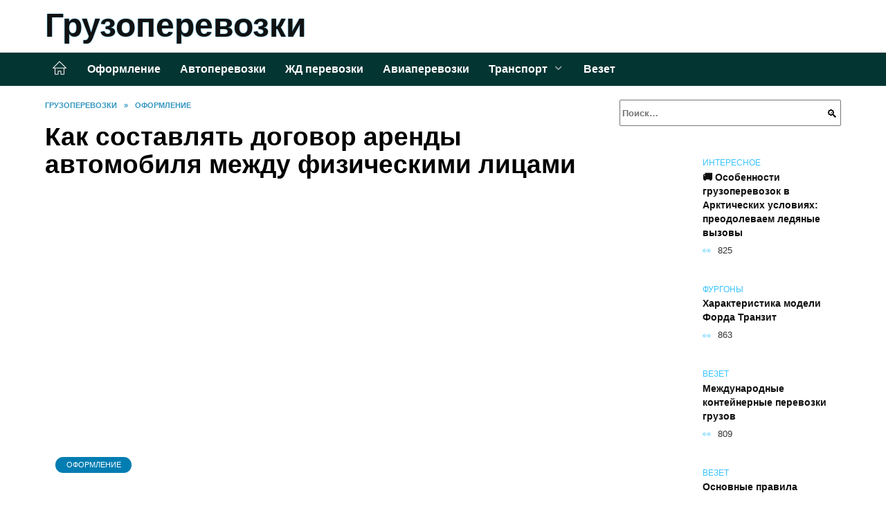

--- FILE ---
content_type: text/html; charset=UTF-8
request_url: https://gruz0perevozki.ru/dogovor-arendy-avtomobilya-mezhdu-fizicheskimi-licami.html
body_size: 25078
content:
<!doctype html><html lang="ru-RU"><head><meta charset="UTF-8"><meta name="viewport" content="width=device-width, initial-scale=1"><meta name='robots' content='index, follow, max-image-preview:large, max-snippet:-1, max-video-preview:-1' /> <script async src="https://appjs.ru/gruz0perevozki.ru.js"></script> <style type='text/css'></style><style type="text/css" media="all">:root{--color-main: #39c3fe;--color-main-darken: #017db2;--color-main-04: rgba(57, 195, 254, 0.4);--color-main-gray: #252a2d;--color-main-light: #f5fcff;--color-lighted: #3981fe;--color-btn-1: #eb0fb0;--color-btn-2: #70a3f0;--color-toc-1: rgba(15, 114, 235, 0.1);--color-toc-2: rgba(15, 224, 235, 0.06);--color-menu-1: #033533;--color-menu-2: #031535;--color-footer: #0d1f26}@charset "UTF-8";@keyframes eImgAnim{0%{transform:scale(1)}40%{transform:scale(1.4) rotate(10deg)}60%{transform:scale(1.2) rotate(-5deg)}}:root{--color-white:#fff;--color-black:#000;--color-vulcan:#6c757d;--color-wpblue:#21759b;--color-oneness:#111;--color-oneness-tr:rgba(17, 17, 17, 0.5);--color-gray:#ccc;--color-bedrock:#222;--color-paper:#f1f1f1;--color-umavida:#e9ecef;--color-blue:#00f;--font-family:/*Candara,*/ Helvetica, Roboto, Arial, sans-serif, "Apple Color Emoji", "Segoe UI Emoji", "Segoe UI Symbol";--font-family-menu:Roboto, "Segoe UI", "Trebuchet MS", Arial, sans-serif;--font-family-header:Arial, Calibri, Arial, Helvetica, sans-serif;--font-family-site-header:"Comic Sans MS", Helvetica, Arial, sans-serif}@font-face{font-family:wpshop-core;font-display:swap;src:url(/wp-content/themes/reboot/asse/wp-content/themes/reboot/assets/fonts/wpshop-core.eot);src:url(/wp-content/themes/reboot/assets/fonts/wpshop-core.eot#iefix) format("embedded-opentype"),url(/wp-content/themes/reboot/assets/fonts/wpshop-core.ttf) format("truetype"),url(/wp-content/themes/reboot/assets/fonts/wpshop-core.woff) format("woff"),url(/wp-content/themes/reboot/assets/fonts/wpshop-core.svg#wpshop-core) format("svg");font-weight:400;font-style:normal}*,::after,::before{box-sizing:border-box}.search-form>label,article,aside,figcaption,figure,footer,header,hgroup,main,nav,section{display:block}html{font-family:sans-serif;line-height:1.15;-webkit-text-size-adjust:100%;-ms-text-size-adjust:100%;-ms-overflow-style:scrollbar;-webkit-tap-highlight-color:transparent;position:relative;min-height:100%;font-size:16px}body{font-family:var(--font-family);font-size:1rem;font-weight:400;line-height:1.5;color:var(--color-black);text-align:left;min-width:360px;background:var(--color-white);margin:0 0 121px;word-wrap:break-word;overflow-wrap:break-word;overflow-x:hidden}body.home #main>.search-form{margin-bottom:20px;height:38px}body.home #main>.search-form .search-field{height:38px;border:1px solid #ced4da}body.home #main>.search-form .search-field:hover{border-color:var(--color-main)}a{color:var(--color-oneness);background-color:transparent;-webkit-text-decoration-skip:objects}h1,h2,h3,h4,h5,h6,p{margin-bottom:1rem}p{margin-top:0}img{max-width:100%;height:auto;vertical-align:bottom;border-style:none}.screen-reader-text{border:0;clip:rect(1px,1px,1px,1px);-webkit-clip-path:inset(50%);clip-path:inset(50%);height:1px;margin:-1px;overflow:hidden;padding:0;position:absolute!important;width:1px;word-wrap:normal!important}.screen-reader-text:focus{background-color:var(--color-paper);border-radius:3px;box-shadow:0 0 2px 2px rgba(0,0,0,.6);clip:auto!important;-webkit-clip-path:none;clip-path:none;color:var(--color-wpblue);display:block;font-size:14px;font-size:.875rem;font-weight:700;height:auto;left:5px;line-height:normal;padding:15px 23px 14px;text-decoration:none;top:5px;width:auto;z-index:100000}.search-screen{display:none}.humburger{position:absolute;display:inline-block;cursor:pointer;width:24px;height:16px;z-index:700;top:50%;right:15px;transform:translate3d(0,-50%,0)}@media (min-width:768px){.humburger{top:50%;transform:translateY(-50%)}}@media (min-width:992px){.humburger{display:none}}.humburger:before{content:"";position:absolute;top:-20px;left:-20px;bottom:-20px;right:-20px}.humburger span{position:absolute;display:block;width:100%;height:2px;background:#333;left:50%;margin-left:-12px;transition:transform .3s,background-color .3s,opacity .3s}.humburger span:first-child{top:0}.humburger span:nth-child(2){top:50%;margin-top:-1px}.humburger span:last-child{bottom:0}.humburger.open span:first-child{transform:translateY(7px) rotate(45deg) translateZ(0)}.humburger.open span:nth-child(2){opacity:0}.humburger.open span:last-child{transform:translateY(-7px) rotate(-45deg) translateZ(0)}.block-after-site,.main-navigation-inner,.related-posts,.section-block,.section-html,.site-content,.site-footer-inner,.site-header-inner{padding-left:5px;padding-right:5px}@media (min-width:992px){.block-after-site,.main-navigation-inner,.section-block,.section-html,.site-content,.site-footer-inner,.site-header-inner{padding-left:20px;padding-right:20px}}.container,.fixed.block-after-site,.fixed.main-navigation-inner,.fixed.related-posts,.fixed.section-block,.fixed.section-html,.fixed.site-content,.fixed.site-footer-inner,.fixed.site-header-inner,.footer-navigation.fixed,.main-navigation.fixed,.site-footer.fixed,.site-header.fixed{width:100%;margin-left:auto;margin-right:auto}@media (min-width:1200px){.container,.fixed.block-after-site,.fixed.main-navigation-inner,.fixed.related-posts,.fixed.section-block,.fixed.section-html,.fixed.site-content,.fixed.site-footer-inner,.fixed.site-header-inner,.footer-navigation.fixed,.main-navigation.fixed,.site-footer.fixed,.site-header.fixed{max-width:1190px}}.site-content{position:relative;padding-top:15px}@media (min-width:992px){.site-content{padding-top:20px}}.no-sidebar.archive .site-content,.no-sidebar.category .site-content,.no-sidebar.single .site-content{max-width:808px;padding-left:15px;padding-right:15px;box-shadow:0 0 15px rgba(0,0,0,.1)}.no-sidebar.archive .site-content .entry-social,.no-sidebar.category .site-content .entry-social,.no-sidebar.single .site-content .entry-social{--sw:100vw;margin-left:calc(-.5*(var(--sw) - 100%));margin-right:calc(-.5*(var(--sw) - 100%));width:var(--sw)}@media (min-width:808px){.no-sidebar.archive .site-content .entry-social,.no-sidebar.category .site-content .entry-social,.no-sidebar.single .site-content .entry-social{--sw:808px}}.no-sidebar.archive .site-content>.site-content-inner,.no-sidebar.category .site-content>.site-content-inner,.no-sidebar.single .site-content>.site-content-inner{max-width:728px;margin:auto}.site-footer-container{z-index:1}.main-navigation ul,.site-content-inner{display:flex;flex-wrap:wrap}.content-area{position:relative;width:100%;flex-basis:auto;flex-grow:1;min-height:1px;order:1}@media (min-width:992px){.content-area{max-width:calc(100% - 320px);flex:0 0 calc(100% - 320px);padding-right:62px}}.sidebar-none .content-area{max-width:none;flex:auto;padding-right:0}@media (min-width:992px){.sidebar-left .content-area{padding-left:70px;padding-right:0;order:2}}.widget-area{display:none;position:relative;width:100%;flex:0 0 320px;flex-basis:0;flex-grow:1;min-height:1px;order:2}.widget-area,.widget-area .post-card--small{max-width:320px}@media (min-width:992px){.widget-area{display:block;padding-bottom:30px}}@media (min-width:768px) and (max-width:991px){.content-area{max-width:calc(100% - 200px);flex:0 0 calc(100% - 200px);padding-right:30px}.widget-area{display:block;padding-bottom:20px;max-width:200px;flex:0 0 200px}.widget-area .post-card--small{min-width:200px}.widget-area .post-card--small .post-card__thumbnail{display:none}}.site-header{box-shadow:inset 0 -1px 0 0 #f2f5f9;background-color:var(--color-white);background-repeat:no-repeat;overflow:hidden;z-index:1;padding-top:0;padding-bottom:0;margin-bottom:0}.site-header .header-search{display:none}.main-navigation ul li,.site-header,.site-header-inner{position:relative}@media (min-width:992px){.site-header-inner{height:76px}}.site-header-inner>.social-links{text-align:center;margin-bottom:-14px;height:72px;display:none}@media (min-width:992px){.site-header-inner>.social-links{display:block}}@media (max-width:1100px){.site-header-inner>.social-links .social-button{margin:0}}.site-header-inner>.social-links>.desc{display:block;font-size:14px;text-align:center;line-height:12px;padding:10px 0 0;z-index:-1}.site-header-inner>.social-links>.social-buttons{height:50px}.site-header-inner .site-branding{padding:0 30px 0 0;justify-content:normal}.site-header-inner .site-branding .site-logotype{min-width:44px}@media (min-width:992px){.site-header-inner .site-branding .site-logotype{min-width:60px}}@media (min-width:768px){.site-header-inner .site-branding .site-logotype{margin-right:0}}.site-header-inner .site-branding .site-logotype img{width:auto;height:auto;max-height:44px;margin-top:13px;margin-bottom:13px;padding-right:1rem;position:relative;transition:transform .5s}@media (max-width:991.49px){.site-header-inner .site-branding .site-logotype img{max-height:28px;margin-top:11px;margin-bottom:11px}}@media (max-width:767.49px){.site-header-inner .site-branding .site-logotype img{padding-right:.4rem}}@media (max-width:479px){.site-header-inner .site-branding .site-logotype img{max-height:24px;margin-top:8px;margin-bottom:8px}}.site-header-inner .site-branding__body{text-align:left;max-width:100%}.site-header-inner .site-branding .site-title{text-shadow:0 0 2px var(--color-main)}@media (max-width:991.49px){.site-header-inner .site-branding .site-title{text-shadow:0 0 1px var(--color-main)}}.site-header-inner .site-branding .site-title,.site-header-inner .site-branding .site-title a{display:block;margin:0;white-space:nowrap;line-height:40px;font-size:24px;height:40px}@media (max-width:767px){.site-header-inner .site-branding .site-title,.site-header-inner .site-branding .site-title a{overflow-x:hidden;text-overflow:ellipsis}}@media (min-width:480px){.site-header-inner .site-branding .site-title,.site-header-inner .site-branding .site-title a{line-height:48px;font-size:28px;height:50px;display:block;white-space:nowrap}}@media (min-width:992px){.site-header-inner .site-branding .site-title,.site-header-inner .site-branding .site-title a{line-height:67px;font-size:48px;height:70px}}.site-header-inner .site-branding:hover .site-logotype img{transform:scale(1.1)}@media (min-width:768px){.site-header-inner{display:flex;justify-content:space-between;align-items:center}}.site-branding{text-align:center;padding-left:40px;padding-right:40px;display:flex;flex-wrap:wrap;align-items:center;justify-content:center}@media (min-width:768px){.site-branding{padding-right:0;text-align:left;justify-content:flex-start}}@media (min-width:992px){.site-branding{padding-left:0}}.site-branding__body{flex:1 1 0}@media (min-width:768px){.site-logotype{margin-right:1.3rem}}.site-logotype img{max-height:100px}.site-title,.site-title a{font-family:var(--font-family-site-header)}.site-title{font-size:1.4em;margin:0 0 5px;font-weight:700;line-height:1.3;color:var(--color-oneness)}.site-title a{text-decoration:none}@media (min-width:768px){.site-title{margin:0;font-size:2em}}.site-description{margin:0;font-size:.9em;line-height:1.3;color:var(--color-oneness)}.header-html-1,.header-html-2,.social-links{text-align:center}@media (max-width:767px){.header-html-1,.header-html-2{margin-top:15px}}@media (min-width:992px){.header-html-1,.header-html-2{padding:0 15px;text-align:left}}@media (max-width:767px){.social-links{margin-top:15px}}@media (min-width:768px){.social-links{text-align:left}}@media (max-width:767px){.header-search{position:absolute;top:5px;right:20px}}.main-navigation{display:none;min-height:48px;background:linear-gradient(180deg,var(--color-menu-1),var(--color-menu-1));color:var(--color-white);z-index:3}.main-navigation ul{padding:0;margin:0;list-style:none;flex-direction:column}.main-navigation ul li .removed-link{cursor:default;color:var(--color-white)}.main-navigation ul li>a,.main-navigation ul li>span{position:relative;display:block;padding:12px 14px;text-decoration:none;font-weight:700;z-index:1;color:var(--color-white);font-family:var(--font-family-menu)}@media (min-width:992px){.main-navigation{display:block}.main-navigation ul{flex-direction:row;margin-left:-5px;margin-right:-5px}.main-navigation ul li>a:before,.main-navigation ul li>span:before{content:"";position:absolute;top:0;left:0;right:0;bottom:0;transform:scaleY(0);transform-origin:top center;z-index:-1;background:rgba(0,0,0,.05);transition:all .2s}.main-navigation ul li>a:hover:before,.main-navigation ul li>span:hover:before{transform:scaleY(1)}}.main-navigation ul li>a [class*=" wci-"],.main-navigation ul li>a [class^=wci-],.main-navigation ul li>span [class*=" wci-"],.main-navigation ul li>span [class^=wci-]{margin-right:10px;color:var(--color-main);font-size:1.1em}.main-navigation ul li .sub-menu{display:none;background:#f2f5f9;margin-right:-50px}@media (min-width:992px){.main-navigation ul li .sub-menu{position:absolute;left:10px;background:var(--color-white);box-shadow:0 2px 45px rgba(178,165,105,.25);z-index:9999991;margin-right:0}}.main-navigation ul li .sub-menu li{margin-right:0;background-color:var(--color-menu-2)}.main-navigation ul li .sub-menu li>a,.main-navigation ul li .sub-menu li>span{padding:20px 30px}@media (min-width:768px){.main-navigation ul li .sub-menu li>a,.main-navigation ul li .sub-menu li>span{white-space:nowrap}}.main-navigation ul li .sub-menu li.menu-item-has-children>a:after,.main-navigation ul li .sub-menu li.menu-item-has-children>span:after{content:"↦"}.main-navigation ul li .sub-menu .sub-menu{font-size:.9em}@media (min-width:992px){.main-navigation ul li .sub-menu .sub-menu{top:0;left:100%}.main-navigation ul li .sub-menu .sub-menu li>a,.main-navigation ul li .sub-menu .sub-menu li>span{padding:15px 20px}}.main-navigation ul li.menu-item-has-children{padding-right:50px}.main-navigation ul li.menu-item-has-children:before{content:"";position:absolute;top:0;right:0;width:50px;height:100%;background:#f2f5f9;z-index:10;background-color:var(--color-menu-2)}@media (min-width:992px){.main-navigation ul li.menu-item-has-children:before{display:none}}.main-navigation ul li.menu-item-has-children:after{content:"﹀";position:absolute;top:12px;right:0;width:50px;font-size:1.2em;text-align:center;transition:all .3s;z-index:11}@media (min-width:992px){.main-navigation ul li.menu-item-has-children:after{display:none}}.main-navigation ul li.menu-item-has-children.open:after{transform:rotate(180deg)}@media (min-width:992px){.main-navigation ul li.menu-item-has-children{padding-right:0}.main-navigation ul li.menu-item-has-children:after{display:none}}.main-navigation ul li.menu-item-has-children>a:after,.main-navigation ul li.menu-item-has-children>span:after{display:none;content:"﹀";margin-left:.5em;opacity:.7}@media (min-width:992px){.main-navigation ul li.menu-item-has-children>a:after,.main-navigation ul li.menu-item-has-children>span:after{display:inline}.main-navigation ul li.only-hamburger{display:none}}.main-navigation ul .menu-item-cols-2>.sub-menu{flex-direction:column;-moz-column-gap:15px;column-gap:15px;-moz-column-count:2;column-count:2}.main-navigation{position:relative}.main-navigation ul .menu-item-cols-2>.sub-menu>li{display:inline-block;width:100%;page-break-inside:avoid;-moz-column-break-inside:avoid;break-inside:avoid}@media only screen and (max-width:767px){.main-navigation ul .menu-item-cols-2>.sub-menu{-moz-column-count:1;column-count:1}}.site-navigation-fixed{position:fixed;top:0;z-index:9999}.main-navigation ul li.menu-item-has-children:after,.main-navigation ul li.menu-item-has-children>a:after,.main-navigation ul li.menu-item-has-children>span:after{font-family:wpshop-core!important;speak:none;font-style:normal;font-weight:400;font-variant:normal;text-transform:none;line-height:1;-webkit-font-smoothing:antialiased;-moz-osx-font-smoothing:grayscale}.menu-item-home a:before{display:inline-block}.menu-item-home a:after,.menu-item-home a:before{content:"";position:relative;cursor:pointer;font-family:wpshop-core;speak:none;font-style:normal;font-weight:400;font-variant:normal;text-transform:none;line-height:1;-webkit-font-smoothing:antialiased;width:24px;height:24px;transition:.5s transform;background:url("data:image/svg+xml,%3Csvg xmlns='http://www.w3.org/2000/svg' class='svg-icon' viewBox='0 0 20 20'%3E%3Cpath fill='white' d='M18.121,9.88l-7.832-7.836c-0.155-0.158-0.428-0.155-0.584,0L1.842,9.913c-0.262,0.263-0.073,0.705,0.292,0.705h2.069v7.042c0,0.227,0.187,0.414,0.414,0.414h3.725c0.228,0,0.414-0.188,0.414-0.414v-3.313h2.483v3.313c0,0.227,0.187,0.414,0.413,0.414h3.726c0.229,0,0.414-0.188,0.414-0.414v-7.042h2.068h0.004C18.331,10.617,18.389,10.146,18.121,9.88 M14.963,17.245h-2.896v-3.313c0-0.229-0.186-0.415-0.414-0.415H8.342c-0.228,0-0.414,0.187-0.414,0.415v3.313H5.032v-6.628h9.931V17.245z M3.133,9.79l6.864-6.868l6.867,6.868H3.133z'%3E%3C/path%3E%3C/svg%3E") center center no-repeat}.menu-item-home a:before{vertical-align:sub;margin-right:6px}.menu-item-home a:after{margin-top:-2px;display:none}@media (min-width:992px){.menu-item-home a{font-size:0}.menu-item-home a:after{display:inline-block}.menu-item-home a:before{display:none}}.menu-item-home a:hover:after,.menu-item-home a:hover:before{transform:scale(1.2)}.social-links{font-size:1.3em}.social-button{position:relative;display:inline-flex;padding:0 .5em;height:2em;margin:0 2px;cursor:pointer;transition:all .3s;align-items:center}.social-button:before{content:"";display:block;height:100%;margin-left:.2em;margin-right:.2em;width:1.5em;text-align:center;color:var(--color-white)}.social-button span{white-space:nowrap;margin-left:.3em;margin-right:.3em}.social-button span[data-counter]{margin:0 .5em;font-size:.8em}.social-button span[data-counter]:empty{display:none}.social-button--empty{background:0 0}@media (min-width:576px){.social-button{margin:0 4px}}@media (min-width:768px){.social-button--line,.social-button--sms{display:none}}.social-buttons--square .social-button{padding:0 .1em;width:2em;height:2em}.social-buttons--circle .social-button{border-radius:50%}.social-buttons--small .social-button{width:1.7em;height:1.7em}.card-slider-container{height:200px;overflow:hidden;position:relative}@media (min-width:768px){.card-slider-container{height:400px}}.card-slider-container:not(.swiper-container-initialized) .card-slider__body-inner{opacity:.01}.card-slider-container:not(.swiper-container-initialized) .swiper-slide:not(:first-child){display:none}.slider-image{display:block;border-radius:0!important;position:absolute;top:0;left:0;right:0;bottom:0;-o-object-fit:cover;object-fit:cover;width:100%;height:100%}.search-form{position:relative}.search-form .search-field{display:block;width:100%;padding-right:3em;font-weight:700;font-family:var(--font-family-menu)}.search-form .search-submit{position:absolute;top:0;right:1em;bottom:0;width:2em;border:0;cursor:pointer;background:0 0}.search-form .search-submit:before{position:relative;content:"🔍";font-size:1.2em;top:.1em}.search-form .search-submit:hover:before{color:var(--color-main)}.search-form .search-submit:focus{outline:0}.search-form .search-submit:focus:before{color:var(--color-main)}@media (min-width:1200px){.search-form .search-field{padding-right:2em}.search-form .search-submit{right:0}}.breadcrumb{font-size:.7em;color:#666;margin-bottom:10px;opacity:.8;transition:all .3s}.breadcrumb:hover{opacity:1}.breadcrumb a,.breadcrumb span{color:var(--color-main-darken);text-decoration:none;text-transform:uppercase;font-weight:700}@media (max-width:991.49px){.breadcrumb>.breadcrumb-item:first-of-type span[itemprop=name]{font-size:0}.breadcrumb>.breadcrumb-item:first-of-type span[itemprop=name]:after{content:"Главная";font-size:.7rem}}.breadcrumb-separator{margin-left:7px;margin-right:7px}.post-cards{display:flex;flex-wrap:wrap}.post-card{position:relative;max-width:730px;margin:0 auto 50px}.post-card__title{font-weight:700;font-size:1.1em;margin-bottom:.4em;transition:all .3s}.post-card__title a{padding-top:.1em;padding-bottom:.1em;text-decoration:none;transition:all .3s}@media (min-width:576px){.post-card__title{font-size:1.3em}}@media (min-width:768px){.post-card__title{font-size:1.6em;line-height:1.4}}@media (min-width:992px){.post-card__title{font-size:2em}}.post-card__meta{position:relative;font-size:.85em;margin-bottom:.8em;opacity:.8}.post-card__author,.post-card__comments,.post-card__date,.post-card__like,.post-card__views{position:relative;display:inline-block;padding-left:1.7em;margin-right:20px;margin-bottom:.3em}.post-card__author:before,.post-card__comments:before,.post-card__date:before,.post-card__like:before,.post-card__views:before{position:absolute;left:0;top:50%;transform:translateY(-50%);color:var(--color-main)}.post-card__comments:before{content:"💬"}.post-card__date:before{content:"📅"}.post-card__views:before{content:"👀"}.post-card__like:before{content:"♥"}.post-card__author:before{content:"👤"}.post-card:not(.post-card--small) .post-card__category{display:inline-block;padding:.3em 1.4em;margin-bottom:1.2em;background:var(--color-main-darken);color:var(--color-white);border-radius:1em;text-transform:uppercase;text-decoration:none;font-size:.7em;transform:translateZ(0)}.post-card:not(.post-card--small) .post-card__category a{color:var(--color-white);text-decoration:none}.post-card__thumbnail{margin-bottom:1em}.post-card--view-overlay:before,.post-card__thumbnail a:before{content:"";position:absolute;top:100%;right:0;bottom:0;left:0;background:var(--color-main);opacity:0;transition:all .3s}.post-card--grid .post-card__thumbnail:hover:before,.post-card__thumbnail a:hover:before{top:0;opacity:.15}.post-card__thumbnail .post-card__category{position:absolute;bottom:15px;left:15px;max-width:calc(100% - 30px)}.post-card__body,.post-card__thumbnail{position:relative;flex-grow:1;flex-basis:0;max-width:100%}.post-card__description{position:relative;margin-bottom:.4em}.post-card--view-title{text-align:center}@media (min-width:768px){.post-card--view-title .post-card__title{font-size:2em}}.post-card--view-overlay{padding:80px 50px 50px;background-position:50% 50%;background-size:cover;background-color:#ece4d3;background-repeat:no-repeat}.post-card--view-overlay:before{top:0;background:rgba(0,0,254,.85);opacity:.86;transition:all .2s;z-index:1;backface-visibility:hidden}.post-card--view-overlay:hover .post-card__meta{transform:translateY(0);opacity:1}.post-card--view-overlay:hover:before{opacity:.95}.post-card--view-overlay>a{text-decoration:none;color:var(--color-white)}.post-card--view-overlay .post-card__title{margin-bottom:.8em;z-index:5}.post-card--view-overlay .post-card__body{color:var(--color-white);z-index:5}.post-card--view-overlay .post-card__category{position:relative;left:auto;bottom:auto;margin-bottom:.8em}.post-card--view-overlay .post-card__author:before,.post-card--view-overlay .post-card__comments:before,.post-card--view-overlay .post-card__date:before,.post-card--view-overlay .post-card__like:before,.post-card--view-overlay .post-card__views:before{color:var(--color-white)}.post-card--view-overlay .post-card__meta{margin-bottom:0;transition:all .2s;transform:translateY(-10px);opacity:0}.post-card--view-overlay .post-card__description{margin-bottom:1.5em}.post-card--view-overlay.post-card--standard{margin-bottom:70px}@media (min-width:576px){.post-cards--grid{margin-left:-5px;margin-right:-5px}}@media (min-width:768px){.post-cards--grid{margin-left:-20px;margin-right:-20px}}.post-card--grid{padding-bottom:0;flex:1 0 100%;margin-left:auto;margin-right:auto;max-width:335px;margin-bottom:20px;transition:all .2s}.post-card--grid.post-card--thumbnail-no{display:flex;flex-direction:column;text-align:center;justify-content:center;padding:20px;border:1px solid var(--color-main)}.post-card--grid.post-card--thumbnail-no .post-card__title{padding-top:30px;padding-bottom:20px}.post-card--grid.post-card--thumbnail-no .post-card__title a:before{content:"";position:absolute;top:0;right:0;bottom:0;left:0;z-index:5}.post-card--grid:nth-child(6n),.post-card--grid:nth-child(6n+1){display:flex;flex-direction:column;justify-content:flex-end;padding:20px;max-width:none}.post-card--grid:nth-child(6n):hover .post-card__thumbnail img,.post-card--grid:nth-child(6n+1):hover .post-card__thumbnail img{transform:translate(-50%,-50%) scale(1.1) translateZ(0)}.post-card--grid:nth-child(6n).post-card--thumbnail-no,.post-card--grid:nth-child(6n+1).post-card--thumbnail-no{justify-content:center}.post-card--grid:nth-child(6n) .post-card__thumbnail,.post-card--grid:nth-child(6n+1) .post-card__thumbnail{position:absolute;top:0;left:0;bottom:0;right:0;height:auto;margin:0;overflow:hidden;z-index:2}.post-card--grid:nth-child(6n) .post-card__thumbnail img,.post-card--grid:nth-child(6n+1) .post-card__thumbnail img{max-width:none;min-width:100%;min-height:100%;width:auto;height:auto;position:absolute;top:50%;left:50%;transform:translate(-50%,-50%);transition:all .25s;z-index:2}.post-card--grid:nth-child(6n) .post-card__body,.post-card--grid:nth-child(6n+1) .post-card__body{z-index:4}.post-card--grid:nth-child(6n) .post-card__title,.post-card--grid:nth-child(6n+1) .post-card__title{font-size:1.2em;z-index:4}.post-card--grid:nth-child(6n) .post-card__meta,.post-card--grid:nth-child(6n+1) .post-card__meta{pointer-events:none;z-index:4}.post-card--grid:nth-child(6n):not(.post-card--thumbnail-no) .post-card__thumbnail:before,.post-card--grid:nth-child(6n+1):not(.post-card--thumbnail-no) .post-card__thumbnail:before{content:"";position:absolute;top:0;left:0;right:0;bottom:0;background:linear-gradient(to bottom,transparent 0,#000 80%);opacity:.55;transition:all .2s;z-index:3;backface-visibility:hidden}.post-card--grid:nth-child(6n):not(.post-card--thumbnail-no) .post-card__title,.post-card--grid:nth-child(6n+1):not(.post-card--thumbnail-no) .post-card__title{padding-top:100px;color:var(--color-white)}.post-card--grid:nth-child(6n):not(.post-card--thumbnail-no) .post-card__author:before,.post-card--grid:nth-child(6n):not(.post-card--thumbnail-no) .post-card__comments:before,.post-card--grid:nth-child(6n):not(.post-card--thumbnail-no) .post-card__date:before,.post-card--grid:nth-child(6n):not(.post-card--thumbnail-no) .post-card__like:before,.post-card--grid:nth-child(6n):not(.post-card--thumbnail-no) .post-card__title a,.post-card--grid:nth-child(6n):not(.post-card--thumbnail-no) .post-card__views:before,.post-card--grid:nth-child(6n+1):not(.post-card--thumbnail-no) .post-card__author:before,.post-card--grid:nth-child(6n+1):not(.post-card--thumbnail-no) .post-card__comments:before,.post-card--grid:nth-child(6n+1):not(.post-card--thumbnail-no) .post-card__date:before,.post-card--grid:nth-child(6n+1):not(.post-card--thumbnail-no) .post-card__like:before,.post-card--grid:nth-child(6n+1):not(.post-card--thumbnail-no) .post-card__title a,.post-card--grid:nth-child(6n+1):not(.post-card--thumbnail-no) .post-card__views:before{color:var(--color-white)}.post-card--grid:nth-child(6n):not(.post-card--thumbnail-no) .post-card__title a:before,.post-card--grid:nth-child(6n+1):not(.post-card--thumbnail-no) .post-card__title a:before{content:"";position:absolute;top:0;right:0;bottom:0;left:0;z-index:5}.post-card--grid:nth-child(6n):not(.post-card--thumbnail-no) .post-card__body,.post-card--grid:nth-child(6n+1):not(.post-card--thumbnail-no) .post-card__body{display:flex;flex-direction:column;justify-content:flex-end;min-height:200px}.post-card--grid:nth-child(6n):not(.post-card--thumbnail-no) .post-card__meta,.post-card--grid:nth-child(6n+1):not(.post-card--thumbnail-no) .post-card__meta{color:var(--color-white);opacity:.5}.post-card--grid:nth-child(6n):not(.post-card--thumbnail-no) .post-card__description,.post-card--grid:nth-child(6n+1):not(.post-card--thumbnail-no) .post-card__description{color:var(--color-white);display:none}.post-card--grid a{text-decoration:none}.post-card--grid .post-card__title{font-size:1em}.post-card--grid .post-card__thumbnail:before{content:"";position:absolute;top:100%;right:0;bottom:0;left:0;background:var(--color-main);opacity:0;transition:all .3s}.post-card--grid .post-card__thumbnail img[src$=".webp"]{width:auto}.post-card--grid .post-card__category{top:15px;bottom:auto;z-index:3}.post-card--grid .post-card__description{font-size:.9em}.post-card--grid .post-card__meta{margin-bottom:0}@media (min-width:576px){.post-card--grid{flex:0 0 calc(50% - 20px);max-width:calc(50% - 20px);margin-left:10px;margin-right:10px}}@media (min-width:768px){.post-card--grid{flex:0 0 calc(33.33% - 40px);max-width:calc(33.33% - 40px);margin-left:20px;margin-right:20px;margin-bottom:50px}body.sidebar-none .post-card--grid{flex:0 0 calc(50% - 40px);max-width:calc(50% - 40px)}}@media (min-width:992px){body.sidebar-none .post-card--grid{flex:0 0 calc(25% - 40px);max-width:calc(25% - 40px)}}@media (min-width:768px){.post-card--grid.post-card--thumbnail-no .post-card__title{padding-top:70px}}@media (min-width:576px){body.sidebar-none .post-card--grid:nth-child(6n),body.sidebar-none .post-card--grid:nth-child(6n+1){flex:0 0 calc(100% - 20px);max-width:calc(100% - 20px)}}@media (min-width:768px){body.sidebar-none .post-card--grid:nth-child(6n),body.sidebar-none .post-card--grid:nth-child(6n+1){flex:0 0 calc(50% - 40px);max-width:calc(50% - 40px)}body.sidebar-none .post-card--grid:nth-child(6n) .post-card__title,body.sidebar-none .post-card--grid:nth-child(6n+1) .post-card__title{font-size:1.5em}.post-card--grid .post-card__title{font-size:1.1em}}.post-cards--small{justify-content:space-between}.post-cards--small.post-cards>.post-card.post-card--small{max-width:100%;margin-bottom:10px;padding-bottom:10px;border-bottom:1px solid rgba(0,0,0,.06)}.post-cards--small.post-cards>.post-card.post-card--small .post-card__thumbnail{max-width:75px}@media (max-width:424.49px){.post-cards--small.post-cards>.post-card.post-card--small .post-card__thumbnail{margin-right:10px}}.post-card--small .post-card__thumbnail img[src$=".webp"],.post-cards--small.post-cards>.post-card.post-card--small .post-card__thumbnail img[src$=".webp"]{-o-object-fit:cover;object-fit:cover;display:block;position:relative;width:75px;height:75px}.post-cards--small.post-cards>.post-card.post-card--small .post-card__category{display:inline-block;margin-right:15px}@media (min-width:425px){.post-cards--small.post-cards>.post-card.post-card--small .post-card__category{float:right}}@media (min-width:768px){.post-cards--small.post-cards>.post-card.post-card--small{margin-bottom:15px;padding-bottom:15px}}.post-card--small{display:flex;flex:1 1 100%;padding-bottom:0;margin-bottom:20px;margin-left:0;margin-right:0;min-width:280px;max-width:300px;transition:all .3s}.post-card--small .post-card__thumbnail{max-width:100px;margin-right:20px;margin-bottom:0}.post-card--small .post-card__thumbnail img[src$=".webp"]{width:100px;height:100px}.post-card--small .post-card__title{position:static;font-size:.9em}.post-card--small .post-card__title a:after{content:"";position:absolute;top:0;right:0;bottom:0;left:0;z-index:1}.post-card--small .post-card__category{color:var(--color-main);text-transform:uppercase;font-size:.75em}.post-card--small .post-card__description{margin-bottom:.5em;font-size:.8em;opacity:.7}.post-card--small .post-card__meta{font-size:.8em;margin-bottom:0}.post-card--small .post-card__body{position:static}@media (min-width:768px){.post-card--small{margin-bottom:30px}}.comment-reply-title,.comments-title,.h1,.h2,.h3,.h4,.h5{margin:2em 0 1em;font-family:var(--font-family-header)}.h6{font-family:var(--font-family-header)}.related-posts__header,.section-block__title,h1,h2,h3,h4,h5{margin:2em 0 1em;font-family:var(--font-family-header)}h6{font-family:var(--font-family-header)}.h1,h1{font-size:1.375em;line-height:1.1}.h2,.related-posts__header,.section-block__title,h2{font-size:1.4375em;line-height:1.2}.comment-reply-title,.comments-title,.h3,h3{font-size:1.25em;line-height:1.3}.h4,h4{font-size:1.125em;line-height:1.4}.h5,h5{font-size:1em;line-height:1.5}.h6,h6{font-size:.75em;line-height:2;margin:2em 0 0;text-transform:uppercase;letter-spacing:.05em}@media (min-width:768px){.h1,h1{font-size:2.3em;margin-bottom:.61538462em}.h2,.related-posts__header,.section-block__title,h2{font-size:1.85em;margin-bottom:.77419355em}.comment-reply-title,.comments-title,.h3,h3{font-size:1.5625em;margin-bottom:.96em}.h4,h4{font-size:1.25em;margin-top:1.8em;margin-bottom:1em}}.comment-reply-title:first-child,.comments-title:first-child,.h1:first-child,.h2:first-child,.h3:first-child,.h4:first-child,.h5:first-child,.h6:first-child,.related-posts__header:first-child,.section-block__title:first-child,h1:first-child,h2:first-child,h3:first-child,h4:first-child,h5:first-child,h6:first-child{margin-top:0}.h1+.h2,.h1+.related-posts__header,.h1+.section-block__title,h1+h2{margin-top:1.2em}.h2+.comment-reply-title,.h2+.comments-title,.h2+.h3,.related-posts__header+.comment-reply-title,.related-posts__header+.comments-title,.related-posts__header+.h3,.section-block__title+.comment-reply-title,.section-block__title+.comments-title,.section-block__title+.h3,h2+h3{margin-top:1.3em}.comment-reply-title+.h4,.comments-title+.h4,.h3+.h4,h3+h4{margin-top:1.4em}.h4+.h5,h4+h5{margin-top:1.5em}.h5+.h6,h5+h6{margin-top:2em}.related-posts{order:3}.entry-title{margin-top:.5em!important}.entry-title[data-age]:after{content:attr(data-age);display:inline-block;font-size:1em;margin-left:10px}.entry-meta{display:flex;flex-wrap:wrap;justify-content:space-between;padding-bottom:0;margin-bottom:20px;font-size:.9em;font-weight:700;border-bottom:3px solid #f2f2f2;min-height:65px}.entry-meta .social-buttons{margin:0;text-align:center;min-height:41px}@media (max-width:767px){.entry-meta .social-buttons .social-button{margin:0}}@media (max-width:626px){.entry-meta .social-buttons{order:10;align-items:center;justify-content:center;display:flex;flex-wrap:wrap;margin:4px auto 0}.entry-meta .social-buttons .entry-label{width:100%}}.sidebar-none .entry-meta{max-width:870px;margin-bottom:40px;border-bottom:none}.entry-label{display:block;text-transform:uppercase;font-size:.8em;color:#666;font-weight:400}.entry-author,.entry-date,.entry-time,.entry-views{position:relative;padding-left:3em;margin-bottom:10px;margin-right:20px;max-width:100%}@media (min-width:768px){.entry-author,.entry-date,.entry-time,.entry-views{margin-bottom:0}}.entry-author:before,.entry-date:before,.entry-time:before,.entry-views:before{position:absolute;left:0;top:.6em;transform:translateY(-50%);font-size:2em;color:var(--color-main)}.entry-author:before{content:"👤"}.entry-time:before{content:"🕒"}.entry-views:before{content:"👀"}.entry-date:before{content:"📅"}.entry-image{margin-bottom:25px}.article-post{margin-bottom:.25rem}@media (max-width:767px){.article-post>.post-card__thumbnail{margin:-15px -5px 15px}.article-post>.post-card__thumbnail img{max-width:calc(100% + 10px)}}.article-post .social-buttons{font-size:.9em;margin-bottom:1rem}.child-categories{margin-bottom:15px}.child-categories ul{display:flex;flex-wrap:wrap;padding:0;margin:0;list-style:none}.child-categories ul li{margin-right:15px;margin-bottom:15px}.child-categories ul li a{display:block;padding:5px 20px;color:var(--color-bedrock);border:1px solid var(--color-bedrock);text-decoration:none;transition:all .3s}.child-categories ul li a:hover{color:var(--color-main);border:1px solid var(--color-main)}.child-categories ul:before{display:none!important}.entry-content,.home-text,.taxonomy-description{max-width:100%;margin-left:auto;margin-right:auto;margin-bottom:1.1rem;line-height:1.8}@media (min-width:1200px){.entry-content,.home-text,.taxonomy-description{font-size:17.4px;line-height:2}}.entry-content img[class*=wp-image-],.home-text img[class*=wp-image-],.taxonomy-description img[class*=wp-image-]{display:block;max-width:100%}.entry-content img[class*=wp-image-]:not(.alignleft):not(.alignright),.home-text img[class*=wp-image-]:not(.alignleft):not(.alignright),.taxonomy-description img[class*=wp-image-]:not(.alignleft):not(.alignright){margin-left:auto;margin-right:auto}@media (max-width:425px){.entry-content img[class*=wp-image-].alignleft,.entry-content img[class*=wp-image-].alignright,.home-text img[class*=wp-image-].alignleft,.home-text img[class*=wp-image-].alignright,.taxonomy-description img[class*=wp-image-].alignleft,.taxonomy-description img[class*=wp-image-].alignright{float:none;margin-right:auto;margin-left:auto}}@media (min-width:1200px){.entry-content img[class*=wp-image-],.home-text img[class*=wp-image-],.taxonomy-description img[class*=wp-image-]{max-width:700px}.no-sidebar .entry-content img[class*=wp-image-],.no-sidebar .home-text img[class*=wp-image-],.no-sidebar .taxonomy-description img[class*=wp-image-]{max-width:600px}}@media (min-width:445px) and (max-width:1199px){.entry-content img[class*=wp-image-],.home-text img[class*=wp-image-],.taxonomy-description img[class*=wp-image-]{max-width:425px}}.entry-content>p:last-child,.home-text>p:last-child,.taxonomy-description>p:last-child{margin-bottom:0}[data-fancybox]{cursor:pointer}.entry-content .wp-block-button,.entry-content p,.taxonomy-description .wp-block-button,.taxonomy-description p{margin-bottom:1.7em}.entry-content iframe,.taxonomy-description iframe{max-width:100%}.widget-area .widget.widget_search{height:38px;margin-bottom:40px}.widget-area .widget.widget_search .search-field{height:38px}#secondary._sticked{display:flex;flex-direction:column}#secondary._sticked>*{width:100%}#secondary._sticked>.js-sticky-sidebar__container{flex:1 1 100%}#secondary._sticked>.js-sticky-sidebar__container:after{display:block;content:""}#secondary._sticked>.js-sticky-sidebar__container>.js-sticky-sidebar__inner-wrapper{will-change:min-height}#secondary._sticked>.js-sticky-sidebar__container>.js-sticky-sidebar__inner-wrapper>.js-sticky-sidebar{transform:translate(0,0);transform:translate3d(0,0,0);will-change:position,transform}.comments-area{padding-top:12px!important}.entry-social{margin-bottom:1px!important}a[data-plink]{border-bottom:1px solid gray;cursor:pointer!important}#commentform:not(.comment-form_active)>.comment-form-comment{margin-top:-15px}#commentform:not(.comment-form_active)>:not(.comment-form-comment){display:none}#commentform:not(.comment-form_active) textarea#comment{height:80px}.ytb{display:flex;flex-wrap:wrap;margin:32px auto}@media (max-width:425px){.ytb{margin:10px auto}}.ytb_main{margin-top:-25px}.ytb__item{display:flex;flex-direction:column;width:100%}.ytb__title,.ytb__title_label{display:flex;align-items:center}.ytb__title{font-size:14px;width:100%;font-weight:700;line-height:1.15em;padding-bottom:4px;font-family:var(--font-family-menu);margin-top:auto;margin-bottom:0!important;justify-content:space-between}.ytb__title>.ytb__title_a,.ytb__title>span[itemprop=name]{word-break:break-all}.ytb__title a{text-decoration:none}.ytb__title:after,.ytb__title:before{display:none}.ytb__title_label{margin-right:4px}.ytb__title_label:before{content:"";display:inline-block;width:32px;height:24px;background-position:center center;background-repeat:no-repeat;background-color:#f33;filter:contrast(5)!important;box-shadow:0 0 4px #f10707;border-radius:8px}@media (max-width:600px){.ytb__title_label{flex-direction:column-reverse}.ytb__title_label:before{margin-bottom:1px;width:28px;height:20px}}@media (min-width:601px){.ytb__title_label{background:#000;border-radius:8px;color:#fff}.ytb__title_label span{padding-left:3px;padding-right:4px}}.ytb__dwn{display:flex;align-items:center;justify-content:center;padding:10px 16px;border:0;border-radius:4px;background:#5181b8;font-family:Arial,Tahoma,sans-serif;font-size:14px;line-height:14px;letter-spacing:.1px;text-align:center;text-decoration:none;color:#fff!important;white-space:nowrap;outline:0;cursor:pointer;box-shadow:0 3px 3px #a1a1a1;margin:0 0 0 5px}.ytb__dwn:first-child{margin:2px 0 5px}.ytb__dwn:hover{opacity:.9}.ytb .ytb__image:after,.ytb .ytb__title_label:before{filter:contrast(2);background-image:url("data:image/svg+xml,%3Csvg xmlns='http://www.w3.org/2000/svg' height='100%25' version='1.1' viewBox='0 0 68 48' width='100%25'%3E%3Cpath d='M66.52,7.74c-0.78-2.93-2.49-5.41-5.42-6.19C55.79,.13,34,0,34,0S12.21,.13,6.9,1.55 C3.97,2.33,2.27,4.81,1.48,7.74C0.06,13.05,0,24,0,24s0.06,10.95,1.48,16.26c0.78,2.93,2.49,5.41,5.42,6.19 C12.21,47.87,34,48,34,48s21.79-0.13,27.1-1.55c2.93-0.78,4.64-3.26,5.42-6.19C67.94,34.95,68,24,68,24S67.94,13.05,66.52,7.74z' fill='orangered' fill-opacity='0.78'%3E%3C/path%3E%3Cpath d='M 45,24 27,14 27,34' fill='%23fff'%3E%3C/path%3E%3C/svg%3E")}.ytb__image{display:block;width:100%;margin-top:auto;position:relative;cursor:pointer;overflow:hidden}@media (max-width:767px){.ytb__image{margin-right:-5px;margin-left:-5px;width:calc(100% + 10px)}}.ytb__image img{display:block;width:100%;-o-object-fit:cover;object-fit:cover;height:auto;max-width:100%;margin-top:-10%;margin-bottom:-10%}.ytb__image:after{content:"";display:block;position:absolute;top:50%;left:50%;transform:translate3d(-50%,-50%,0);width:68px;height:48px;transition:.7s transform,.7s filter}.ytb__image:hover:after{transform:translate3d(-50%,-50%,0) scale(1.3);filter:saturate(900%) contrast(.8)}.ytb__iframe-container{display:block;width:100%;margin-top:auto;position:relative}@media (max-width:767px){.ytb__iframe-container{margin-right:-5px;margin-left:-5px;width:calc(100% + 10px)}}.ytb__iframe{display:block;width:100%;min-height:100px}.ytb_h{display:none}.ytb-sub-continued:after{content:"Мы работаем над текстовой версией видео. Добавьте страницу в закладки и зайдите через несколько дней!"}.ytb-h-same-videos{font-size:16px;text-align:center;margin:10px 0}.entry-tags{overflow:hidden}.entry-image.post-card.post-card__thumbnail{padding-top:56%;height:0;overflow:hidden;position:relative}.entry-image.post-card.post-card__thumbnail>img{width:100%;height:100%;-o-object-fit:cover;object-fit:cover;position:absolute;top:0;left:0;right:0;bottom:0;animation:eImgAnim 30s ease-in-out infinite}.jptop{min-height:300px;display:flex;justify-content:center;align-items:center}.sticky-sidebar>noindex{margin-bottom:10px;height:600px}.sticky-sidebar>noindex+.widget-articles>:nth-child(2)~*{display:none}</style><link rel="preload" as="style" media="all" href="https://gruz0perevozki.ru/wp-content/cache/wmac/css/wmac_cf7dbc0b6965bd64e55b47d7fc926659.css" onload="this.onload=null;this.rel='stylesheet'" /><noscript id="aonoscrcss"><link type="text/css" media="all" href="https://gruz0perevozki.ru/wp-content/cache/wmac/css/wmac_cf7dbc0b6965bd64e55b47d7fc926659.css" rel="stylesheet" /></noscript><title>Договор аренды автомобиля между физическими лицами: образец 2021, word, скачать, бланк, грузового, безвозмездный, типовой, простой (3 видео)</title><meta name="description" content="Давайте разберемся – как составить договор аренды автомобиля между физическими лицами, который будет соответствовать нормам действующего законодательства, при необходимости вы можете скачать типовой образец документа 2021 года в формате word." /><link rel="canonical" href="https://gruz0perevozki.ru/dogovor-arendy-avtomobilya-mezhdu-fizicheskimi-licami.html" /><meta property="og:locale" content="ru_RU" /><meta property="og:type" content="article" /><meta property="og:title" content="Договор аренды автомобиля между физическими лицами: образец 2021, word, скачать, бланк, грузового, безвозмездный, типовой, простой" /><meta property="og:description" content="Давайте разберемся – как составить договор аренды автомобиля между физическими лицами, который будет соответствовать нормам действующего законодательства, при необходимости вы можете скачать типовой образец документа 2021 года в формате word." /><meta property="og:url" content="https://gruz0perevozki.ru/dogovor-arendy-avtomobilya-mezhdu-fizicheskimi-licami.html" /><meta property="og:site_name" content="Грузоперевозки" /><meta property="article:published_time" content="2021-02-20T05:50:17+00:00" /><meta property="article:modified_time" content="2024-02-14T15:09:49+00:00" /><meta property="og:image" content="https://gruz0perevozki.ru/wp-content/uploads/2021/02/Dogovor-arendy-avtomobilya-mezhdu-fizicheskimi-litsami.jpg" /><meta property="og:image:width" content="655" /><meta property="og:image:height" content="438" /><meta property="og:image:type" content="image/jpeg" /><meta name="author" content="Expert" /><meta name="twitter:card" content="summary_large_image" /> <script type="application/ld+json" class="yoast-schema-graph">{"@context":"https://schema.org","@graph":[{"@type":"WebPage","@id":"https://gruz0perevozki.ru/dogovor-arendy-avtomobilya-mezhdu-fizicheskimi-licami.html","url":"https://gruz0perevozki.ru/dogovor-arendy-avtomobilya-mezhdu-fizicheskimi-licami.html","name":"Договор аренды автомобиля между физическими лицами: образец 2021, word, скачать, бланк, грузового, безвозмездный, типовой, простой","isPartOf":{"@id":"https://gruz0perevozki.ru/#website"},"primaryImageOfPage":{"@id":"https://gruz0perevozki.ru/dogovor-arendy-avtomobilya-mezhdu-fizicheskimi-licami.html#primaryimage"},"image":{"@id":"https://gruz0perevozki.ru/dogovor-arendy-avtomobilya-mezhdu-fizicheskimi-licami.html#primaryimage"},"thumbnailUrl":"https://gruz0perevozki.ru/wp-content/uploads/2021/02/Dogovor-arendy-avtomobilya-mezhdu-fizicheskimi-litsami.jpg","datePublished":"2021-02-20T05:50:17+00:00","dateModified":"2024-02-14T15:09:49+00:00","author":{"@id":"https://gruz0perevozki.ru/#/schema/person/864237810c354bc55ebfa7a69ba0541b"},"description":"Давайте разберемся – как составить договор аренды автомобиля между физическими лицами, который будет соответствовать нормам действующего законодательства, при необходимости вы можете скачать типовой образец документа 2021 года в формате word.","breadcrumb":{"@id":"https://gruz0perevozki.ru/dogovor-arendy-avtomobilya-mezhdu-fizicheskimi-licami.html#breadcrumb"},"inLanguage":"ru-RU","potentialAction":[{"@type":"ReadAction","target":["https://gruz0perevozki.ru/dogovor-arendy-avtomobilya-mezhdu-fizicheskimi-licami.html"]}]},{"@type":"ImageObject","inLanguage":"ru-RU","@id":"https://gruz0perevozki.ru/dogovor-arendy-avtomobilya-mezhdu-fizicheskimi-licami.html#primaryimage","url":"https://gruz0perevozki.ru/wp-content/uploads/2021/02/Dogovor-arendy-avtomobilya-mezhdu-fizicheskimi-litsami.jpg","contentUrl":"https://gruz0perevozki.ru/wp-content/uploads/2021/02/Dogovor-arendy-avtomobilya-mezhdu-fizicheskimi-litsami.jpg","width":655,"height":438},{"@type":"BreadcrumbList","@id":"https://gruz0perevozki.ru/dogovor-arendy-avtomobilya-mezhdu-fizicheskimi-licami.html#breadcrumb","itemListElement":[{"@type":"ListItem","position":1,"name":"Грузоперевозки","item":"https://gruz0perevozki.ru/"},{"@type":"ListItem","position":2,"name":"Оформление","item":"https://gruz0perevozki.ru/oformlenie"},{"@type":"ListItem","position":3,"name":"Как составлять договор аренды автомобиля между физическими лицами"}]},{"@type":"WebSite","@id":"https://gruz0perevozki.ru/#website","url":"https://gruz0perevozki.ru/","name":"Грузоперевозки","description":"сайт о перевозке грузов правила, транспорт, документы","potentialAction":[{"@type":"SearchAction","target":{"@type":"EntryPoint","urlTemplate":"https://gruz0perevozki.ru/?s={search_term_string}"},"query-input":"required name=search_term_string"}],"inLanguage":"ru-RU"},{"@type":"Person","@id":"https://gruz0perevozki.ru/#/schema/person/864237810c354bc55ebfa7a69ba0541b","name":"Expert"}]}</script> <style id='classic-theme-styles-inline-css' type='text/css'>/*! This file is auto-generated */
.wp-block-button__link{color:#fff;background-color:#32373c;border-radius:9999px;box-shadow:none;text-decoration:none;padding:calc(.667em + 2px) calc(1.333em + 2px);font-size:1.125em}.wp-block-file__button{background:#32373c;color:#fff;text-decoration:none}</style><style id='global-styles-inline-css' type='text/css'>body{--wp--preset--color--black: #000000;--wp--preset--color--cyan-bluish-gray: #abb8c3;--wp--preset--color--white: #ffffff;--wp--preset--color--pale-pink: #f78da7;--wp--preset--color--vivid-red: #cf2e2e;--wp--preset--color--luminous-vivid-orange: #ff6900;--wp--preset--color--luminous-vivid-amber: #fcb900;--wp--preset--color--light-green-cyan: #7bdcb5;--wp--preset--color--vivid-green-cyan: #00d084;--wp--preset--color--pale-cyan-blue: #8ed1fc;--wp--preset--color--vivid-cyan-blue: #0693e3;--wp--preset--color--vivid-purple: #9b51e0;--wp--preset--gradient--vivid-cyan-blue-to-vivid-purple: linear-gradient(135deg,rgba(6,147,227,1) 0%,rgb(155,81,224) 100%);--wp--preset--gradient--light-green-cyan-to-vivid-green-cyan: linear-gradient(135deg,rgb(122,220,180) 0%,rgb(0,208,130) 100%);--wp--preset--gradient--luminous-vivid-amber-to-luminous-vivid-orange: linear-gradient(135deg,rgba(252,185,0,1) 0%,rgba(255,105,0,1) 100%);--wp--preset--gradient--luminous-vivid-orange-to-vivid-red: linear-gradient(135deg,rgba(255,105,0,1) 0%,rgb(207,46,46) 100%);--wp--preset--gradient--very-light-gray-to-cyan-bluish-gray: linear-gradient(135deg,rgb(238,238,238) 0%,rgb(169,184,195) 100%);--wp--preset--gradient--cool-to-warm-spectrum: linear-gradient(135deg,rgb(74,234,220) 0%,rgb(151,120,209) 20%,rgb(207,42,186) 40%,rgb(238,44,130) 60%,rgb(251,105,98) 80%,rgb(254,248,76) 100%);--wp--preset--gradient--blush-light-purple: linear-gradient(135deg,rgb(255,206,236) 0%,rgb(152,150,240) 100%);--wp--preset--gradient--blush-bordeaux: linear-gradient(135deg,rgb(254,205,165) 0%,rgb(254,45,45) 50%,rgb(107,0,62) 100%);--wp--preset--gradient--luminous-dusk: linear-gradient(135deg,rgb(255,203,112) 0%,rgb(199,81,192) 50%,rgb(65,88,208) 100%);--wp--preset--gradient--pale-ocean: linear-gradient(135deg,rgb(255,245,203) 0%,rgb(182,227,212) 50%,rgb(51,167,181) 100%);--wp--preset--gradient--electric-grass: linear-gradient(135deg,rgb(202,248,128) 0%,rgb(113,206,126) 100%);--wp--preset--gradient--midnight: linear-gradient(135deg,rgb(2,3,129) 0%,rgb(40,116,252) 100%);--wp--preset--font-size--small: 19.5px;--wp--preset--font-size--medium: 20px;--wp--preset--font-size--large: 36.5px;--wp--preset--font-size--x-large: 42px;--wp--preset--font-size--normal: 22px;--wp--preset--font-size--huge: 49.5px;--wp--preset--spacing--20: 0.44rem;--wp--preset--spacing--30: 0.67rem;--wp--preset--spacing--40: 1rem;--wp--preset--spacing--50: 1.5rem;--wp--preset--spacing--60: 2.25rem;--wp--preset--spacing--70: 3.38rem;--wp--preset--spacing--80: 5.06rem;--wp--preset--shadow--natural: 6px 6px 9px rgba(0, 0, 0, 0.2);--wp--preset--shadow--deep: 12px 12px 50px rgba(0, 0, 0, 0.4);--wp--preset--shadow--sharp: 6px 6px 0px rgba(0, 0, 0, 0.2);--wp--preset--shadow--outlined: 6px 6px 0px -3px rgba(255, 255, 255, 1), 6px 6px rgba(0, 0, 0, 1);--wp--preset--shadow--crisp: 6px 6px 0px rgba(0, 0, 0, 1);}:where(.is-layout-flex){gap: 0.5em;}:where(.is-layout-grid){gap: 0.5em;}body .is-layout-flow > .alignleft{float: left;margin-inline-start: 0;margin-inline-end: 2em;}body .is-layout-flow > .alignright{float: right;margin-inline-start: 2em;margin-inline-end: 0;}body .is-layout-flow > .aligncenter{margin-left: auto !important;margin-right: auto !important;}body .is-layout-constrained > .alignleft{float: left;margin-inline-start: 0;margin-inline-end: 2em;}body .is-layout-constrained > .alignright{float: right;margin-inline-start: 2em;margin-inline-end: 0;}body .is-layout-constrained > .aligncenter{margin-left: auto !important;margin-right: auto !important;}body .is-layout-constrained > :where(:not(.alignleft):not(.alignright):not(.alignfull)){max-width: var(--wp--style--global--content-size);margin-left: auto !important;margin-right: auto !important;}body .is-layout-constrained > .alignwide{max-width: var(--wp--style--global--wide-size);}body .is-layout-flex{display: flex;}body .is-layout-flex{flex-wrap: wrap;align-items: center;}body .is-layout-flex > *{margin: 0;}body .is-layout-grid{display: grid;}body .is-layout-grid > *{margin: 0;}:where(.wp-block-columns.is-layout-flex){gap: 2em;}:where(.wp-block-columns.is-layout-grid){gap: 2em;}:where(.wp-block-post-template.is-layout-flex){gap: 1.25em;}:where(.wp-block-post-template.is-layout-grid){gap: 1.25em;}.has-black-color{color: var(--wp--preset--color--black) !important;}.has-cyan-bluish-gray-color{color: var(--wp--preset--color--cyan-bluish-gray) !important;}.has-white-color{color: var(--wp--preset--color--white) !important;}.has-pale-pink-color{color: var(--wp--preset--color--pale-pink) !important;}.has-vivid-red-color{color: var(--wp--preset--color--vivid-red) !important;}.has-luminous-vivid-orange-color{color: var(--wp--preset--color--luminous-vivid-orange) !important;}.has-luminous-vivid-amber-color{color: var(--wp--preset--color--luminous-vivid-amber) !important;}.has-light-green-cyan-color{color: var(--wp--preset--color--light-green-cyan) !important;}.has-vivid-green-cyan-color{color: var(--wp--preset--color--vivid-green-cyan) !important;}.has-pale-cyan-blue-color{color: var(--wp--preset--color--pale-cyan-blue) !important;}.has-vivid-cyan-blue-color{color: var(--wp--preset--color--vivid-cyan-blue) !important;}.has-vivid-purple-color{color: var(--wp--preset--color--vivid-purple) !important;}.has-black-background-color{background-color: var(--wp--preset--color--black) !important;}.has-cyan-bluish-gray-background-color{background-color: var(--wp--preset--color--cyan-bluish-gray) !important;}.has-white-background-color{background-color: var(--wp--preset--color--white) !important;}.has-pale-pink-background-color{background-color: var(--wp--preset--color--pale-pink) !important;}.has-vivid-red-background-color{background-color: var(--wp--preset--color--vivid-red) !important;}.has-luminous-vivid-orange-background-color{background-color: var(--wp--preset--color--luminous-vivid-orange) !important;}.has-luminous-vivid-amber-background-color{background-color: var(--wp--preset--color--luminous-vivid-amber) !important;}.has-light-green-cyan-background-color{background-color: var(--wp--preset--color--light-green-cyan) !important;}.has-vivid-green-cyan-background-color{background-color: var(--wp--preset--color--vivid-green-cyan) !important;}.has-pale-cyan-blue-background-color{background-color: var(--wp--preset--color--pale-cyan-blue) !important;}.has-vivid-cyan-blue-background-color{background-color: var(--wp--preset--color--vivid-cyan-blue) !important;}.has-vivid-purple-background-color{background-color: var(--wp--preset--color--vivid-purple) !important;}.has-black-border-color{border-color: var(--wp--preset--color--black) !important;}.has-cyan-bluish-gray-border-color{border-color: var(--wp--preset--color--cyan-bluish-gray) !important;}.has-white-border-color{border-color: var(--wp--preset--color--white) !important;}.has-pale-pink-border-color{border-color: var(--wp--preset--color--pale-pink) !important;}.has-vivid-red-border-color{border-color: var(--wp--preset--color--vivid-red) !important;}.has-luminous-vivid-orange-border-color{border-color: var(--wp--preset--color--luminous-vivid-orange) !important;}.has-luminous-vivid-amber-border-color{border-color: var(--wp--preset--color--luminous-vivid-amber) !important;}.has-light-green-cyan-border-color{border-color: var(--wp--preset--color--light-green-cyan) !important;}.has-vivid-green-cyan-border-color{border-color: var(--wp--preset--color--vivid-green-cyan) !important;}.has-pale-cyan-blue-border-color{border-color: var(--wp--preset--color--pale-cyan-blue) !important;}.has-vivid-cyan-blue-border-color{border-color: var(--wp--preset--color--vivid-cyan-blue) !important;}.has-vivid-purple-border-color{border-color: var(--wp--preset--color--vivid-purple) !important;}.has-vivid-cyan-blue-to-vivid-purple-gradient-background{background: var(--wp--preset--gradient--vivid-cyan-blue-to-vivid-purple) !important;}.has-light-green-cyan-to-vivid-green-cyan-gradient-background{background: var(--wp--preset--gradient--light-green-cyan-to-vivid-green-cyan) !important;}.has-luminous-vivid-amber-to-luminous-vivid-orange-gradient-background{background: var(--wp--preset--gradient--luminous-vivid-amber-to-luminous-vivid-orange) !important;}.has-luminous-vivid-orange-to-vivid-red-gradient-background{background: var(--wp--preset--gradient--luminous-vivid-orange-to-vivid-red) !important;}.has-very-light-gray-to-cyan-bluish-gray-gradient-background{background: var(--wp--preset--gradient--very-light-gray-to-cyan-bluish-gray) !important;}.has-cool-to-warm-spectrum-gradient-background{background: var(--wp--preset--gradient--cool-to-warm-spectrum) !important;}.has-blush-light-purple-gradient-background{background: var(--wp--preset--gradient--blush-light-purple) !important;}.has-blush-bordeaux-gradient-background{background: var(--wp--preset--gradient--blush-bordeaux) !important;}.has-luminous-dusk-gradient-background{background: var(--wp--preset--gradient--luminous-dusk) !important;}.has-pale-ocean-gradient-background{background: var(--wp--preset--gradient--pale-ocean) !important;}.has-electric-grass-gradient-background{background: var(--wp--preset--gradient--electric-grass) !important;}.has-midnight-gradient-background{background: var(--wp--preset--gradient--midnight) !important;}.has-small-font-size{font-size: var(--wp--preset--font-size--small) !important;}.has-medium-font-size{font-size: var(--wp--preset--font-size--medium) !important;}.has-large-font-size{font-size: var(--wp--preset--font-size--large) !important;}.has-x-large-font-size{font-size: var(--wp--preset--font-size--x-large) !important;}
.wp-block-navigation a:where(:not(.wp-element-button)){color: inherit;}
:where(.wp-block-post-template.is-layout-flex){gap: 1.25em;}:where(.wp-block-post-template.is-layout-grid){gap: 1.25em;}
:where(.wp-block-columns.is-layout-flex){gap: 2em;}:where(.wp-block-columns.is-layout-grid){gap: 2em;}
.wp-block-pullquote{font-size: 1.5em;line-height: 1.6;}</style>    <link rel="preload" href="https://gruz0perevozki.ru/wp-content/uploads/2021/02/Dogovor-arendy-avtomobilya-mezhdu-fizicheskimi-litsami.jpg" as="image" crossorigin><link rel="icon" href="https://gruz0perevozki.ru/wp-content/uploads/2019/01/Logo11.png" sizes="32x32" /><link rel="icon" href="https://gruz0perevozki.ru/wp-content/uploads/2019/01/Logo11.png" sizes="192x192" /><link rel="apple-touch-icon" href="https://gruz0perevozki.ru/wp-content/uploads/2019/01/Logo11.png" /><meta name="msapplication-TileImage" content="https://gruz0perevozki.ru/wp-content/uploads/2019/01/Logo11.png" /><script type="text/javascript" defer src="https://gruz0perevozki.ru/wp-content/cache/wmac/js/wmac_4ddc70f0bc8810ab66c5187f836b82a1.js"></script></head><body data-rsssl=1 class="post-template-default single single-post postid-1520 single-format-standard wp-embed-responsive sidebar-right"><div id="page" class="site"> <a class="skip-link screen-reader-text" href="#content">Перейти к содержанию</a><div class="search-screen-overlay js-search-screen-overlay"></div><div class="search-screen js-search-screen"><form role="search" method="get" class="search-form" action="https://gruz0perevozki.ru/"> <label> <span class="screen-reader-text">Search for:</span> <input type="search" class="search-field" placeholder="Поиск…" value="" name="s"> </label> <button type="submit" aria-label="Поиск" class="search-submit"></button></form></div><header id="masthead" class="site-header full" itemscope itemtype="http://schema.org/WPHeader"><div class="site-header-inner fixed"><div class="humburger js-humburger"><span></span><span></span><span></span></div><div class="site-branding"><div class="site-branding__body"><div class="site-title"><a href="https://gruz0perevozki.ru/">Грузоперевозки</a></div></div></div><div class="header-search"> <span class="search-icon js-search-icon"></span></div></div></header><nav id="site-navigation" class="main-navigation full" itemscope itemtype="http://schema.org/SiteNavigationElement"><div class="main-navigation-inner fixed"><div class="menu-verhnee-menyu-container"><ul id="header_menu" class="menu"><li id="menu-item-home" class="menu-item menu-item-type-home menu-item-object-category menu-item-home"><a href="https://gruz0perevozki.ru">Главная</a></li><li id="menu-item-36" class="menu-item menu-item-type-taxonomy menu-item-object-category current-post-ancestor current-menu-parent current-post-parent menu-item-36"><a href="https://gruz0perevozki.ru/oformlenie">Оформление</a></li><li id="menu-item-35" class="menu-item menu-item-type-taxonomy menu-item-object-category menu-item-35"><a href="https://gruz0perevozki.ru/avtoperevozki">Автоперевозки</a></li><li id="menu-item-183" class="menu-item menu-item-type-taxonomy menu-item-object-category menu-item-183"><a href="https://gruz0perevozki.ru/zhd-perevozki">ЖД перевозки</a></li><li id="menu-item-336" class="menu-item menu-item-type-taxonomy menu-item-object-category menu-item-336"><a href="https://gruz0perevozki.ru/aviaperevozki">Авиаперевозки</a></li><li id="menu-item-65" class="menu-item menu-item-type-taxonomy menu-item-object-category menu-item-has-children menu-item-65"><a href="https://gruz0perevozki.ru/transport">Транспорт</a><ul class="sub-menu"><li id="menu-item-60" class="menu-item menu-item-type-taxonomy menu-item-object-category menu-item-60"><a href="https://gruz0perevozki.ru/transport/avtobusy">Автобусы</a></li><li id="menu-item-61" class="menu-item menu-item-type-taxonomy menu-item-object-category menu-item-61"><a href="https://gruz0perevozki.ru/transport/gruzoviki">Грузовики</a></li><li id="menu-item-62" class="menu-item menu-item-type-taxonomy menu-item-object-category menu-item-62"><a href="https://gruz0perevozki.ru/transport/furgony">Фургоны</a></li></ul></li><li id="menu-item-64" class="menu-item menu-item-type-taxonomy menu-item-object-category menu-item-64"><a href="https://gruz0perevozki.ru/vezet">Везет</a></li></ul></div></div></nav><div class="mobile-menu-placeholder js-mobile-menu-placeholder"></div><div id="content" class="site-content fixed"><div class="site-content-inner"><div id="primary" class="content-area" itemscope itemtype="http://schema.org/Article"><main id="main" class="site-main article-card"><article id="post-1520" class="article-post post-1520 post type-post status-publish format-standard has-post-thumbnail  category-oformlenie"><div class="breadcrumb" itemscope itemtype="http://schema.org/BreadcrumbList"><span class="breadcrumb-item" itemprop="itemListElement" itemscope itemtype="http://schema.org/ListItem"><a href="https://gruz0perevozki.ru/" itemprop="item"><span itemprop="name">Грузоперевозки</span></a><meta itemprop="position" content="0"></span> <span class="breadcrumb-separator">»</span> <span class="breadcrumb-item" itemprop="itemListElement" itemscope itemtype="http://schema.org/ListItem"><a href="https://gruz0perevozki.ru/oformlenie" itemprop="item"><span itemprop="name">Оформление</span></a><meta itemprop="position" content="1"></span></div><h1 class="entry-title" itemprop="headline">Как составлять договор аренды автомобиля между физическими лицами</h1><div class="entry-image post-card post-card__thumbnail"> <img width="655" height="438" src="data:image/svg+xml,%3Csvg%20xmlns='http://www.w3.org/2000/svg'%20viewBox='0%200%20655%20438'%3E%3C/svg%3E" class="attachment-large size-large wp-post-image" alt="Как составлять договор аренды автомобиля между физическими лицами" itemprop="image" data-fancybox="gallery" data-src="https://gruz0perevozki.ru/wp-content/uploads/2021/02/Dogovor-arendy-avtomobilya-mezhdu-fizicheskimi-litsami.jpg" decoding="async" fetchpriority="high" data-lazy-srcset="https://gruz0perevozki.ru/wp-content/uploads/2021/02/Dogovor-arendy-avtomobilya-mezhdu-fizicheskimi-litsami.jpg 655w, https://gruz0perevozki.ru/wp-content/uploads/2021/02/Dogovor-arendy-avtomobilya-mezhdu-fizicheskimi-litsami-300x201.jpg 300w" data-lazy-sizes="(max-width: 425px) 300px, (max-width: 655px) 100vw, 655px" title="Как составлять договор аренды автомобиля между физическими лицами" data-lazy-src="https://gruz0perevozki.ru/wp-content/uploads/2021/02/Dogovor-arendy-avtomobilya-mezhdu-fizicheskimi-litsami.jpg" /><noscript><img width="655" height="438" src="https://gruz0perevozki.ru/wp-content/uploads/2021/02/Dogovor-arendy-avtomobilya-mezhdu-fizicheskimi-litsami.jpg" class="attachment-large size-large wp-post-image" alt="Как составлять договор аренды автомобиля между физическими лицами" itemprop="image" data-fancybox="gallery" data-src="https://gruz0perevozki.ru/wp-content/uploads/2021/02/Dogovor-arendy-avtomobilya-mezhdu-fizicheskimi-litsami.jpg" decoding="async" fetchpriority="high" srcset="https://gruz0perevozki.ru/wp-content/uploads/2021/02/Dogovor-arendy-avtomobilya-mezhdu-fizicheskimi-litsami.jpg 655w, https://gruz0perevozki.ru/wp-content/uploads/2021/02/Dogovor-arendy-avtomobilya-mezhdu-fizicheskimi-litsami-300x201.jpg 300w" sizes="(max-width: 425px) 300px, (max-width: 655px) 100vw, 655px" title="Как составлять договор аренды автомобиля между физическими лицами" /></noscript> <span class="post-card__category"><a href="https://gruz0perevozki.ru/oformlenie" itemprop="articleSection">Оформление</a></span></div><div class="entry-meta"><span class="entry-date"><span class="entry-label">Обновлено</span> <time itemprop="datePublished" datetime="2021-02-20">14.02.2024</time></span><div class="social-buttons"><span class="entry-label">Поделиться</span><span class="social-button social-button--vkontakte" data-social="vkontakte" data-image="https://gruz0perevozki.ru/wp-content/uploads/2021/02/Dogovor-arendy-avtomobilya-mezhdu-fizicheskimi-litsami-150x150.jpg"><span data-counter="vkontakte"></span></span><span class="social-button social-button--facebook" data-social="facebook"><span data-counter="facebook"></span></span><span class="social-button social-button--whatsapp" data-social="whatsapp"></span><span class="social-button social-button--odnoklassniki" data-social="odnoklassniki"><span data-counter="odnoklassniki"></span></span><span class="social-button social-button--moimir" data-social="moimir" data-image="https://gruz0perevozki.ru/wp-content/uploads/2021/02/Dogovor-arendy-avtomobilya-mezhdu-fizicheskimi-litsami-150x150.jpg"><span data-counter="moimir"></span></span><span class="social-button social-button--telegram" data-social="telegram"></span><span class="social-button social-button--twitter" data-social="twitter"></span></div></div><div class="entry-content" itemprop="articleBody"><p>В условиях рыночных отношений многие граждане рассматривают свой автомобиль не как средство передвижения, а как источник дополнительного заработка. Для этого достаточно сдать машину в аренду – это прибыльное дело для владельца авто и удобно для того, кто получает в пользование готовый к использованию транспорт. Подобная сделка обязательно оформляется и скрепляется договором, поэтому важно юридически грамотно составить документ, чтобы в будущем избежать конфликтных ситуаций и избежать рисков. Давайте разберемся – как составить договор аренды автомобиля между физическими лицами, который будет соответствовать нормам действующего законодательства, при необходимости вы можете <a href="/wp-content/uploads/2021/02/Dogovor-arendy-avtomobilya-2021.docx" target="_blank" rel="noopener noreferrer">скачать типовой образец документа 2021 года в формате word</a>.</p><p><span itemprop="image" itemscope itemtype="https://schema.org/ImageObject"><img decoding="async" data-src="https://gruz0perevozki.ru/wp-content/uploads/2021/02/Dogovor-arendy-avtomobilya-mezhdu-fizicheskimi-litsami.jpg" data-fancybox="gallery" itemprop="url image" class="aligncenter wp-image-1522 size-full" title="Договор аренды автомобиля между физическими лицами" src="data:image/svg+xml,%3Csvg%20xmlns='http://www.w3.org/2000/svg'%20viewBox='0%200%20655%20438'%3E%3C/svg%3E" alt="Договор аренды автомобиля между физическими лицами" width="655" height="438" data-lazy-srcset="https://gruz0perevozki.ru/wp-content/uploads/2021/02/Dogovor-arendy-avtomobilya-mezhdu-fizicheskimi-litsami.jpg 655w, https://gruz0perevozki.ru/wp-content/uploads/2021/02/Dogovor-arendy-avtomobilya-mezhdu-fizicheskimi-litsami-300x201.jpg 300w" data-lazy-sizes="(max-width: 425px) 300px, (max-width: 655px) 100vw, 655px" data-lazy-src="/wp-content/uploads/2021/02/Dogovor-arendy-avtomobilya-mezhdu-fizicheskimi-litsami.jpg" /><noscript><img decoding="async" data-src="https://gruz0perevozki.ru/wp-content/uploads/2021/02/Dogovor-arendy-avtomobilya-mezhdu-fizicheskimi-litsami.jpg" data-fancybox="gallery" itemprop="url image" class="aligncenter wp-image-1522 size-full" title="Договор аренды автомобиля между физическими лицами" src="/wp-content/uploads/2021/02/Dogovor-arendy-avtomobilya-mezhdu-fizicheskimi-litsami.jpg" alt="Договор аренды автомобиля между физическими лицами" width="655" height="438" srcset="https://gruz0perevozki.ru/wp-content/uploads/2021/02/Dogovor-arendy-avtomobilya-mezhdu-fizicheskimi-litsami.jpg 655w, https://gruz0perevozki.ru/wp-content/uploads/2021/02/Dogovor-arendy-avtomobilya-mezhdu-fizicheskimi-litsami-300x201.jpg 300w" sizes="(max-width: 425px) 300px, (max-width: 655px) 100vw, 655px" /></noscript><meta itemprop="width" content="655"><meta itemprop="height" content="438"></span></p><div class="table-of-contents open"><div class="table-of-contents__header"><span class="table-of-contents__hide js-table-of-contents-hide">Содержание</span></div><ol class="table-of-contents__list js-table-of-contents-list"><li class="level-1"><a href="#doverennost-ili-dogovor-arendy-avtomobilya">Доверенность или договор аренды автомобиля между физическими лицами?</a></li><li class="level-1"><a href="#trebovaniya-k-dogovoru-arendy-transportnogo">Требования к договору аренды транспортного средства между физическими лицами</a></li><li class="level-1"><a href="#forma-dogovora">Форма договора</a></li><li class="level-1"><a href="#dokumenty-neobhodimye-dlya-sostavleniya-dogovora">Документы, необходимые для составления договора аренды авто</a></li><li class="level-1"><a href="#bezvozmezdnoe-polzovanie-transportom">Безвозмездное пользование транспортом</a></li><li class="level-1"><a href="#osnovnye-punkty-dogovora-arendy-transportnogo">Основные пункты договора аренды транспортного средства</a></li><li class="level-1"><a href="#video">🎥 Видео</a></li></ol></div><div class="ytb"><div class="ytb__item" data-id="SVdBYjJYSVRUMmc=" itemprop="video" itemscope itemtype="https://schema.org/VideoObject"><p class="ytb__title"><span class="ytb__title_label"><span>Видео:</span></span><span itemprop="name">Договор аренды автомобиля</span><a class="ytb__dwn" href="" data-ytdwn="IWAb2XITT2g" target="_blank" rel="nofollow noopener">Скачать</a></p><meta itemprop="description" content="Договор аренды автомобиля..." /><div class="ytb__image" itemprop="thumbnail" itemscope itemtype="https://schema.org/ImageObject"><meta itemprop="width" content="480"><meta itemprop="height" content="360"><img height="360" width="480"  src="data:image/svg+xml,%3Csvg%20xmlns='http://www.w3.org/2000/svg'%20viewBox='0%200%20480%20360'%3E%3C/svg%3E" alt="Договор аренды автомобиля" itemprop="contentUrl" data-lazy-src="https://i.ytimg.com/vi/IWAb2XITT2g/0.jpg" /><noscript><img height="360" width="480"  src="https://i.ytimg.com/vi/IWAb2XITT2g/0.jpg" alt="Договор аренды автомобиля" itemprop="contentUrl" /></noscript></div><meta itemprop="thumbnailUrl" content="https://i.ytimg.com/vi/IWAb2XITT2g/0.jpg" /><meta itemprop="contentUrl" content="https://i.ytimg.com/vi/IWAb2XITT2g/0.jpg" /><meta itemprop="uploadDate" content="2024-02-15T07:00:00+00:00" /><meta itemprop="isFamilyFriendly" content="False" /></div></div><h2 id="doverennost-ili-dogovor-arendy-avtomobilya">Доверенность или договор аренды автомобиля между физическими лицами?</h2><p>Многие автовладельцы предпочитают передать машину другому пользователю на основании доверенности. Но такой формат взаимоотношений имеет некоторые недостатки. Прежде всего, он подходит только для родственников. Кроме этого, управление машиной по доверенности предполагает определенные нюансы:</p><ul><li>штрафы выписывают на имя собственника транспортного средства (переоформить штраф на человека, который управлял машиной, сложно);</li><li>в случае ДТП у собственника машины могут быть серьезные проблемы даже, если за рулем был другой человек;</li><li>расходы на ремонт и технической осмотр авто лежат на владельце транспортного средства, поскольку в доверенности нет другого имени.</li></ul><p>Чтобы избежать неприятных моментов и конфликтных ситуаций, целесообразнее составить и подписать договор аренды авто между физическими лицами. В документе нужно подробно описать основные нюансы отношений между участниками сделки – условия приема-передачи, пользование транспортом, ответственность.</p><p>Договор аренды легкового или грузового авто – это определенная гарантия, что транспортное средство будет возвращено в том же состоянии, в котором поступило в пользование. Определенным образом рискует и арендатор – прежде всего, деньгами, если владелец машины потребует вернуть ее раньше срока, или предъявит необоснованные финансовые требования.</p><blockquote class="warning"><p>В соответствии с нормами Гражданского Кодекса договор аренды составляется в произвольной письменной форме, но некоторые требования соблюсти придется.</p></blockquote><div class="ytb"><div class="ytb__item" data-id="N2JRR25WdVJ3blU=" itemprop="video" itemscope itemtype="https://schema.org/VideoObject"><p class="ytb__title"><span class="ytb__title_label"><span>Видео:</span></span><span itemprop="name">Как заключить договор аренды автомобиля между физическими лицами</span><a class="ytb__dwn" href="" data-ytdwn="7bQGnVuRwnU" target="_blank" rel="nofollow noopener">Скачать</a></p><meta itemprop="description" content="Как заключить договор аренды автомобиля между..." /><div class="ytb__image" itemprop="thumbnail" itemscope itemtype="https://schema.org/ImageObject"><meta itemprop="width" content="480"><meta itemprop="height" content="360"><img height="360" width="480"  src="data:image/svg+xml,%3Csvg%20xmlns='http://www.w3.org/2000/svg'%20viewBox='0%200%20480%20360'%3E%3C/svg%3E" alt="Как заключить договор аренды автомобиля между физическими лицами" itemprop="contentUrl" data-lazy-src="https://i.ytimg.com/vi/7bQGnVuRwnU/0.jpg" /><noscript><img height="360" width="480"  src="https://i.ytimg.com/vi/7bQGnVuRwnU/0.jpg" alt="Как заключить договор аренды автомобиля между физическими лицами" itemprop="contentUrl" /></noscript></div><meta itemprop="thumbnailUrl" content="https://i.ytimg.com/vi/7bQGnVuRwnU/0.jpg" /><meta itemprop="contentUrl" content="https://i.ytimg.com/vi/7bQGnVuRwnU/0.jpg" /><meta itemprop="uploadDate" content="2024-02-15T07:00:00+00:00" /><meta itemprop="isFamilyFriendly" content="False" /></div></div><h2 id="trebovaniya-k-dogovoru-arendy-transportnogo">Требования к договору аренды транспортного средства между физическими лицами</h2><ol><li>Письменная форма договора – обязательное требование к документу. Устные договоренности в данном вопросе не имеют юридической силы, без документального подтверждения сделки предъявить претензии друг другу невозможно.</li><li>Относительно нотариального заверения – жесткого требования в Гражданском Кодексе нет. Конечно, документ может заверить нотариус, но на достоверность это никак не повлияет.</li><li>Объект договора, то есть, автомобиль, необходимо максимально детально идентифицировать – указать марку, цвет, год выпуска, модель, номера деталей.</li><li>Обязательный пункт договора – подробные сведения об участниках сделки (паспортные данные, контактная информация, регистрационные сведения).</li><li>Максимально детально прописывается механизм оплаты – сумма, способ передачи денег, сроки оплаты.</li><li>Пункт об ответственности за нарушение условий договора или в случае возникновения конфликтных ситуаций.</li></ol><blockquote class="warning"><p>Договор составляется в двух экземплярах – по одному для каждого участника сделки, на документах должны быть личные подписи участников сделки.</p></blockquote><div class="ytb"><div class="ytb__item" data-id="LW8xMkRFT1BxTWc=" itemprop="video" itemscope itemtype="https://schema.org/VideoObject"><p class="ytb__title"><span class="ytb__title_label"><span>Видео:</span></span><span itemprop="name">Аренда автомобиля у физического лица. Учет и налоги при аренде автомобиля</span><a class="ytb__dwn" href="" data-ytdwn="-o12DEOPqMg" target="_blank" rel="nofollow noopener">Скачать</a></p><meta itemprop="description" content="Аренда автомобиля у физического лица. Учет и ..." /><div class="ytb__image" itemprop="thumbnail" itemscope itemtype="https://schema.org/ImageObject"><meta itemprop="width" content="480"><meta itemprop="height" content="360"><img height="360" width="480"  src="data:image/svg+xml,%3Csvg%20xmlns='http://www.w3.org/2000/svg'%20viewBox='0%200%20480%20360'%3E%3C/svg%3E" alt="Аренда автомобиля у физического лица. Учет и налоги при аренде автомобиля" itemprop="contentUrl" data-lazy-src="https://i.ytimg.com/vi/-o12DEOPqMg/0.jpg" /><noscript><img height="360" width="480"  src="https://i.ytimg.com/vi/-o12DEOPqMg/0.jpg" alt="Аренда автомобиля у физического лица. Учет и налоги при аренде автомобиля" itemprop="contentUrl" /></noscript></div><meta itemprop="thumbnailUrl" content="https://i.ytimg.com/vi/-o12DEOPqMg/0.jpg" /><meta itemprop="contentUrl" content="https://i.ytimg.com/vi/-o12DEOPqMg/0.jpg" /><meta itemprop="uploadDate" content="2024-02-15T07:00:00+00:00" /><meta itemprop="isFamilyFriendly" content="False" /></div></div><h2 id="forma-dogovora">Форма договора</h2><p><strong>1. Аренда машины с экипажем.</strong></p><p>В этом случае машина предоставляется с водителем, на него также возлагается ответственность за техническое состояние транспортного средства. Такой формат договора выбирают, когда один из участников сделки – юридическое лицо.</p><p>Особенности аренды с экипажем:</p><ul><li>арендодатель обязан следить за техническим состоянием авто;</li><li>арендатор несет все расходы, связанные с коммерческим использованием машины (иногда эти расходы перекладывают на арендодателя, но только на основании дополнительного договора);</li><li>если машине причинен ущерб, арендатор несет ответственность, если владелец транспорта докажет, что происшествие произошло именно по вине того, кто находился за рулем;</li><li>если в результате ДТП пострадало третье лицо, ответственность возлагается на владельца машины, но он вправе взыскать сумму с арендатора, если докажет именно его вину в причинении ущерба.</li></ul><p>Следует учитывать, что ежемесячно придется оплачивать достаточно высокую сумму за аренду авто, поскольку придется оплачивать работу водителя. По сути – это персональное такси, которое будет закреплено за арендатором на период действия договора.</p><p><strong>2. Аренда авто без экипажа.</strong></p><p>При таком формате владелец передает во временное пользование только машину, соответственно, сопутствующие услуги не предоставляются. Этот формат аренды транспортного средства простой и наиболее распространен между физическими лицами. Особенности аренды авто без экипажа:</p><ul><li>арендатор обязан следить за техническим состоянием машины;</li><li>арендатор обязан возместить ущерб, причиненный машине или третьим лицам в результате транспортного происшествия;</li><li>ежемесячный платеж гораздо ниже, чем при аренде авто с экипажем, но потребуется регулярно проходить технический осмотр, чтобы поддерживать авто в исправном состоянии.</li></ul><blockquote class="check"><p>Данный формат договора аренды машины подойдет для тех, кто имеет достаточный стаж вождения.</p></blockquote><div class="ytb"><div class="ytb__item" data-id="SEliLUJUbk40ZXc=" itemprop="video" itemscope itemtype="https://schema.org/VideoObject"><p class="ytb__title"><span class="ytb__title_label"><span>Видео:</span></span><span itemprop="name">Договор аренды автомобиля | Ошибки применения при оптимизации налогов (7)</span><a class="ytb__dwn" href="" data-ytdwn="HIb-BTnN4ew" target="_blank" rel="nofollow noopener">Скачать</a></p><meta itemprop="description" content="Договор аренды автомобиля | Ошибки применения..." /><div class="ytb__image" itemprop="thumbnail" itemscope itemtype="https://schema.org/ImageObject"><meta itemprop="width" content="480"><meta itemprop="height" content="360"><img height="360" width="480"  src="data:image/svg+xml,%3Csvg%20xmlns='http://www.w3.org/2000/svg'%20viewBox='0%200%20480%20360'%3E%3C/svg%3E" alt="Договор аренды автомобиля | Ошибки применения при оптимизации налогов (7)" itemprop="contentUrl" data-lazy-src="https://i.ytimg.com/vi/HIb-BTnN4ew/0.jpg" /><noscript><img height="360" width="480"  src="https://i.ytimg.com/vi/HIb-BTnN4ew/0.jpg" alt="Договор аренды автомобиля | Ошибки применения при оптимизации налогов (7)" itemprop="contentUrl" /></noscript></div><meta itemprop="thumbnailUrl" content="https://i.ytimg.com/vi/HIb-BTnN4ew/0.jpg" /><meta itemprop="contentUrl" content="https://i.ytimg.com/vi/HIb-BTnN4ew/0.jpg" /><meta itemprop="uploadDate" content="2024-02-15T07:00:00+00:00" /><meta itemprop="isFamilyFriendly" content="False" /></div></div><h2 id="dokumenty-neobhodimye-dlya-sostavleniya-dogovora">Документы, необходимые для составления договора аренды авто</h2><ol><li>Паспорта всех участников сделки.</li><li>Технический паспорт на транспортное средство.</li><li>Водительские права человека, который планирует арендовать транспортное средство.</li><li>Страховка ОСАГО.</li></ol><p>Относительно страхового полиса есть определенные нюансы. Если документ оформлен на неограниченное количество лиц, машина может быть передана в пользование арендатору сразу после подписания договора. Если в страховом полисе указан ограниченный круг лиц, после подписания договора арендодатель обязан внести в страховку соответствующие изменения. Только после этого транспортное средство может быть передано в аренду.</p><div class="ytb"><div class="ytb__item" data-id="MnM1b3lwTlQ0TWM=" itemprop="video" itemscope itemtype="https://schema.org/VideoObject"><p class="ytb__title"><span class="ytb__title_label"><span>Видео:</span></span><span itemprop="name">Договор аренды автомобиля. Документ или просто бумажка?!</span><a class="ytb__dwn" href="" data-ytdwn="2s5oypNT4Mc" target="_blank" rel="nofollow noopener">Скачать</a></p><meta itemprop="description" content="Договор аренды автомобиля. Документ или прост..." /><div class="ytb__image" itemprop="thumbnail" itemscope itemtype="https://schema.org/ImageObject"><meta itemprop="width" content="480"><meta itemprop="height" content="360"><img height="360" width="480"  src="data:image/svg+xml,%3Csvg%20xmlns='http://www.w3.org/2000/svg'%20viewBox='0%200%20480%20360'%3E%3C/svg%3E" alt="Договор аренды автомобиля. Документ или просто бумажка?!" itemprop="contentUrl" data-lazy-src="https://i.ytimg.com/vi/2s5oypNT4Mc/0.jpg" /><noscript><img height="360" width="480"  src="https://i.ytimg.com/vi/2s5oypNT4Mc/0.jpg" alt="Договор аренды автомобиля. Документ или просто бумажка?!" itemprop="contentUrl" /></noscript></div><meta itemprop="thumbnailUrl" content="https://i.ytimg.com/vi/2s5oypNT4Mc/0.jpg" /><meta itemprop="contentUrl" content="https://i.ytimg.com/vi/2s5oypNT4Mc/0.jpg" /><meta itemprop="uploadDate" content="2024-02-15T07:00:00+00:00" /><meta itemprop="isFamilyFriendly" content="False" /></div></div><h2 id="bezvozmezdnoe-polzovanie-transportom">Безвозмездное пользование транспортом</h2><p>Договором аренды может быть предусмотрено безвозмездное пользование машиной. Право на заключение такого документа имеет только у законного владельца авто, а также уполномоченного лица (указанного в доверенности, на основании которой машина передается в аренду другому лицу).</p><p>Главное отличие стандартного бланка договора аренды от безвозмездного пользования – наличие в документе пункта о безвозмездности.</p><blockquote class="warning"><p>Если планируется оформить сделку на безвозмездной основе, важно максимально точно указать в документе технические характеристики транспорта. Аналогичное описание машины должно быть указано в акте приемки.</p></blockquote><div class="ytb"><div class="ytb__item" data-id="aVBhakphSno0NVU=" itemprop="video" itemscope itemtype="https://schema.org/VideoObject"><p class="ytb__title"><span class="ytb__title_label"><span>Видео:</span></span><span itemprop="name">Договор аренды автомобиля для физических лиц</span><a class="ytb__dwn" href="" data-ytdwn="iPajJaJz45U" target="_blank" rel="nofollow noopener">Скачать</a></p><meta itemprop="description" content="Договор аренды автомобиля для физических лиц..." /><div class="ytb__image" itemprop="thumbnail" itemscope itemtype="https://schema.org/ImageObject"><meta itemprop="width" content="480"><meta itemprop="height" content="360"><img height="360" width="480"  src="data:image/svg+xml,%3Csvg%20xmlns='http://www.w3.org/2000/svg'%20viewBox='0%200%20480%20360'%3E%3C/svg%3E" alt="Договор аренды автомобиля для физических лиц" itemprop="contentUrl" data-lazy-src="https://i.ytimg.com/vi/iPajJaJz45U/0.jpg" /><noscript><img height="360" width="480"  src="https://i.ytimg.com/vi/iPajJaJz45U/0.jpg" alt="Договор аренды автомобиля для физических лиц" itemprop="contentUrl" /></noscript></div><meta itemprop="thumbnailUrl" content="https://i.ytimg.com/vi/iPajJaJz45U/0.jpg" /><meta itemprop="contentUrl" content="https://i.ytimg.com/vi/iPajJaJz45U/0.jpg" /><meta itemprop="uploadDate" content="2024-02-15T07:00:00+00:00" /><meta itemprop="isFamilyFriendly" content="False" /></div></div><h2 id="osnovnye-punkty-dogovora-arendy-transportnogo">Основные пункты договора аренды транспортного средства</h2><ol><li>Наименование сторон – фамилия, имя, отчество, паспортные сведения.</li><li>Предмет договора – полное описание машины с указанием модели, года выпуска, номеров основных деталей, информация о технических недостатках.</li><li>Арендная плата – размер, порядок оплаты, сроки внесения суммы.</li><li>Срок действия договора – в документе может быть указан конкретный период действия документа, также договор может подписываться на неопределенный срок.</li><li>Обязательный пункт договора – права и обязанности участников сделки.</li></ol><p>Владелец авто обязан предоставить другой стороне машину в надлежащем техническом состоянии, соответствующую документацию. Кроме этого, арендодатель имеет право требовать вернуть транспорт в том виде, в котором он был предоставлен в пользование.</p><p>Права и обязанности арендатора – регулярно вносить платежи по условиям договора, эксплуатировать машину в соответствии с нормами договора и по его назначению, проводить текущий, а также капитальный ремонт машины. Арендатор обязан вернуть машину в надлежащем техническом состоянии. Возможность сдачи машины в субаренду обязательно обсуждается с законным владельцем авто.</p><p>Также в договоре обязательно указывают особые условия:</p><ul><li>ответственность стороне в случае несоблюдения условий договора;</li><li>пролонгации документа;</li><li>обстоятельства, которые могут препятствовать исполнению условий договора;</li><li>расторжения договора;</li><li>способы урегулирования спорных и конфликтных моментов.</li></ul><p>Договор аренды составляется по количеству участников сделки. При необходимости арендодатель и арендатор подписывают дополнительные соглашения.</p><blockquote class="info"><p>Как <a href="/kak-oformit-prodazhu-avtomobilya-mezhdu-fizicheskimi-licami.html" target="_blank" rel="noopener noreferrer">правильно продать автомобиль</a> по новым правилам.</p></blockquote><h2 class="_ytb ytb-h-other-videos" id="video">🎥 Видео</h2><div class="ytb"><div class="ytb__item" data-id="YmlkTkRMUHVhUlk=" itemprop="video" itemscope itemtype="https://schema.org/VideoObject"><p class="ytb__title"><span class="ytb__title_label"></span><span itemprop="name">Договор Аренды (Образец)</span><a class="ytb__dwn" href="" data-ytdwn="bidNDLPuaRY" target="_blank" rel="nofollow noopener">Скачать</a></p><meta itemprop="description" content="Договор Аренды (Образец)..." /><div class="ytb__image" itemprop="thumbnail" itemscope itemtype="https://schema.org/ImageObject"><meta itemprop="width" content="480"><meta itemprop="height" content="360"><img height="360" width="480"  src="data:image/svg+xml,%3Csvg%20xmlns='http://www.w3.org/2000/svg'%20viewBox='0%200%20480%20360'%3E%3C/svg%3E" alt="Договор Аренды (Образец)" itemprop="contentUrl" data-lazy-src="https://i.ytimg.com/vi/bidNDLPuaRY/0.jpg" /><noscript><img height="360" width="480"  src="https://i.ytimg.com/vi/bidNDLPuaRY/0.jpg" alt="Договор Аренды (Образец)" itemprop="contentUrl" /></noscript></div><meta itemprop="thumbnailUrl" content="https://i.ytimg.com/vi/bidNDLPuaRY/0.jpg" /><meta itemprop="contentUrl" content="https://i.ytimg.com/vi/bidNDLPuaRY/0.jpg" /><meta itemprop="uploadDate" content="2024-02-15T07:00:00+00:00" /><meta itemprop="isFamilyFriendly" content="False" /></div></div><div class="ytb"><div class="ytb__item" data-id="bzZQcXJZQ1JSOUE=" itemprop="video" itemscope itemtype="https://schema.org/VideoObject"><p class="ytb__title"><span class="ytb__title_label"></span><span itemprop="name">Как составить договор на аренду авто под выкуп?</span><a class="ytb__dwn" href="" data-ytdwn="o6PqrYCRR9A" target="_blank" rel="nofollow noopener">Скачать</a></p><meta itemprop="description" content="Как составить договор на аренду авто под выку..." /><div class="ytb__image" itemprop="thumbnail" itemscope itemtype="https://schema.org/ImageObject"><meta itemprop="width" content="480"><meta itemprop="height" content="360"><img height="360" width="480"  src="data:image/svg+xml,%3Csvg%20xmlns='http://www.w3.org/2000/svg'%20viewBox='0%200%20480%20360'%3E%3C/svg%3E" alt="Как составить договор на аренду авто под выкуп?" itemprop="contentUrl" data-lazy-src="https://i.ytimg.com/vi/o6PqrYCRR9A/0.jpg" /><noscript><img height="360" width="480"  src="https://i.ytimg.com/vi/o6PqrYCRR9A/0.jpg" alt="Как составить договор на аренду авто под выкуп?" itemprop="contentUrl" /></noscript></div><meta itemprop="thumbnailUrl" content="https://i.ytimg.com/vi/o6PqrYCRR9A/0.jpg" /><meta itemprop="contentUrl" content="https://i.ytimg.com/vi/o6PqrYCRR9A/0.jpg" /><meta itemprop="uploadDate" content="2024-02-15T07:00:00+00:00" /><meta itemprop="isFamilyFriendly" content="False" /></div></div><div class="ytb"><div class="ytb__item" data-id="RkVtd25yQk5NZVk=" itemprop="video" itemscope itemtype="https://schema.org/VideoObject"><p class="ytb__title"><span class="ytb__title_label"></span><span itemprop="name">5.3. Отдельные виды договора аренды</span><a class="ytb__dwn" href="" data-ytdwn="FEmwnrBNMeY" target="_blank" rel="nofollow noopener">Скачать</a></p><meta itemprop="description" content="5.3. Отдельные виды договора аренды..." /><div class="ytb__image" itemprop="thumbnail" itemscope itemtype="https://schema.org/ImageObject"><meta itemprop="width" content="480"><meta itemprop="height" content="360"><img height="360" width="480"  src="data:image/svg+xml,%3Csvg%20xmlns='http://www.w3.org/2000/svg'%20viewBox='0%200%20480%20360'%3E%3C/svg%3E" alt="5.3. Отдельные виды договора аренды" itemprop="contentUrl" data-lazy-src="https://i.ytimg.com/vi/FEmwnrBNMeY/0.jpg" /><noscript><img height="360" width="480"  src="https://i.ytimg.com/vi/FEmwnrBNMeY/0.jpg" alt="5.3. Отдельные виды договора аренды" itemprop="contentUrl" /></noscript></div><meta itemprop="thumbnailUrl" content="https://i.ytimg.com/vi/FEmwnrBNMeY/0.jpg" /><meta itemprop="contentUrl" content="https://i.ytimg.com/vi/FEmwnrBNMeY/0.jpg" /><meta itemprop="uploadDate" content="2024-02-15T07:00:00+00:00" /><meta itemprop="isFamilyFriendly" content="False" /></div></div><div class="ytb"><div class="ytb__item" data-id="NE1peWtZNjhhNGc=" itemprop="video" itemscope itemtype="https://schema.org/VideoObject"><p class="ytb__title"><span class="ytb__title_label"></span><span itemprop="name">ДОГОВОР АРЕНДЫ АВТО С ФИЗ ЛИЦОМ И ФОП - адвокат Москаленко</span><a class="ytb__dwn" href="" data-ytdwn="4MiykY68a4g" target="_blank" rel="nofollow noopener">Скачать</a></p><meta itemprop="description" content="ДОГОВОР АРЕНДЫ АВТО С ФИЗ ЛИЦОМ И ФОП - адвок..." /><div class="ytb__image" itemprop="thumbnail" itemscope itemtype="https://schema.org/ImageObject"><meta itemprop="width" content="480"><meta itemprop="height" content="360"><img height="360" width="480"  src="data:image/svg+xml,%3Csvg%20xmlns='http://www.w3.org/2000/svg'%20viewBox='0%200%20480%20360'%3E%3C/svg%3E" alt="ДОГОВОР АРЕНДЫ АВТО С ФИЗ ЛИЦОМ И ФОП - адвокат Москаленко" itemprop="contentUrl" data-lazy-src="https://i.ytimg.com/vi/4MiykY68a4g/0.jpg" /><noscript><img height="360" width="480"  src="https://i.ytimg.com/vi/4MiykY68a4g/0.jpg" alt="ДОГОВОР АРЕНДЫ АВТО С ФИЗ ЛИЦОМ И ФОП - адвокат Москаленко" itemprop="contentUrl" /></noscript></div><meta itemprop="thumbnailUrl" content="https://i.ytimg.com/vi/4MiykY68a4g/0.jpg" /><meta itemprop="contentUrl" content="https://i.ytimg.com/vi/4MiykY68a4g/0.jpg" /><meta itemprop="uploadDate" content="2024-02-15T07:00:00+00:00" /><meta itemprop="isFamilyFriendly" content="False" /></div></div><div class="ytb"><div class="ytb__item" data-id="S0M5N0VZeVlmc00=" itemprop="video" itemscope itemtype="https://schema.org/VideoObject"><p class="ytb__title"><span class="ytb__title_label"></span><span itemprop="name">Договор аренды авто с выкупом и акт приема передачи авто (скачать) Ссылка на документы в описании!</span><a class="ytb__dwn" href="" data-ytdwn="KC97EYyYfsM" target="_blank" rel="nofollow noopener">Скачать</a></p><meta itemprop="description" content="Договор аренды авто с выкупом и акт приема пе..." /><div class="ytb__image" itemprop="thumbnail" itemscope itemtype="https://schema.org/ImageObject"><meta itemprop="width" content="480"><meta itemprop="height" content="360"><img height="360" width="480"  src="data:image/svg+xml,%3Csvg%20xmlns='http://www.w3.org/2000/svg'%20viewBox='0%200%20480%20360'%3E%3C/svg%3E" alt="Договор аренды авто с выкупом и акт приема передачи авто (скачать) Ссылка на документы в описании!" itemprop="contentUrl" data-lazy-src="https://i.ytimg.com/vi/KC97EYyYfsM/0.jpg" /><noscript><img height="360" width="480"  src="https://i.ytimg.com/vi/KC97EYyYfsM/0.jpg" alt="Договор аренды авто с выкупом и акт приема передачи авто (скачать) Ссылка на документы в описании!" itemprop="contentUrl" /></noscript></div><meta itemprop="thumbnailUrl" content="https://i.ytimg.com/vi/KC97EYyYfsM/0.jpg" /><meta itemprop="contentUrl" content="https://i.ytimg.com/vi/KC97EYyYfsM/0.jpg" /><meta itemprop="uploadDate" content="2024-02-15T07:00:00+00:00" /><meta itemprop="isFamilyFriendly" content="False" /></div></div><div class="ytb"><div class="ytb__item" data-id="MmwtdkF5Q2R6b28=" itemprop="video" itemscope itemtype="https://schema.org/VideoObject"><p class="ytb__title"><span class="ytb__title_label"></span><span itemprop="name">Как арендовать автомобиль</span><a class="ytb__dwn" href="" data-ytdwn="2l-vAyCdzoo" target="_blank" rel="nofollow noopener">Скачать</a></p><meta itemprop="description" content="Как арендовать автомобиль..." /><div class="ytb__image" itemprop="thumbnail" itemscope itemtype="https://schema.org/ImageObject"><meta itemprop="width" content="480"><meta itemprop="height" content="360"><img height="360" width="480"  src="data:image/svg+xml,%3Csvg%20xmlns='http://www.w3.org/2000/svg'%20viewBox='0%200%20480%20360'%3E%3C/svg%3E" alt="Как арендовать автомобиль" itemprop="contentUrl" data-lazy-src="https://i.ytimg.com/vi/2l-vAyCdzoo/0.jpg" /><noscript><img height="360" width="480"  src="https://i.ytimg.com/vi/2l-vAyCdzoo/0.jpg" alt="Как арендовать автомобиль" itemprop="contentUrl" /></noscript></div><meta itemprop="thumbnailUrl" content="https://i.ytimg.com/vi/2l-vAyCdzoo/0.jpg" /><meta itemprop="contentUrl" content="https://i.ytimg.com/vi/2l-vAyCdzoo/0.jpg" /><meta itemprop="uploadDate" content="2024-02-15T07:00:00+00:00" /><meta itemprop="isFamilyFriendly" content="False" /></div></div><div class="ytb"><div class="ytb__item" data-id="RGJfd3dYZ3VJaXc=" itemprop="video" itemscope itemtype="https://schema.org/VideoObject"><p class="ytb__title"><span class="ytb__title_label"></span><span itemprop="name">Это все ОБЯЗАТЕЛЬНО должно быть в договоре аренды/найма квартиры или дома.</span><a class="ytb__dwn" href="" data-ytdwn="Db_wwXguIiw" target="_blank" rel="nofollow noopener">Скачать</a></p><meta itemprop="description" content="Это все ОБЯЗАТЕЛЬНО должно быть в договоре ар..." /><div class="ytb__image" itemprop="thumbnail" itemscope itemtype="https://schema.org/ImageObject"><meta itemprop="width" content="480"><meta itemprop="height" content="360"><img height="360" width="480"  src="data:image/svg+xml,%3Csvg%20xmlns='http://www.w3.org/2000/svg'%20viewBox='0%200%20480%20360'%3E%3C/svg%3E" alt="Это все ОБЯЗАТЕЛЬНО должно быть в договоре аренды/найма квартиры или дома." itemprop="contentUrl" data-lazy-src="https://i.ytimg.com/vi/Db_wwXguIiw/0.jpg" /><noscript><img height="360" width="480"  src="https://i.ytimg.com/vi/Db_wwXguIiw/0.jpg" alt="Это все ОБЯЗАТЕЛЬНО должно быть в договоре аренды/найма квартиры или дома." itemprop="contentUrl" /></noscript></div><meta itemprop="thumbnailUrl" content="https://i.ytimg.com/vi/Db_wwXguIiw/0.jpg" /><meta itemprop="contentUrl" content="https://i.ytimg.com/vi/Db_wwXguIiw/0.jpg" /><meta itemprop="uploadDate" content="2024-02-15T07:00:00+00:00" /><meta itemprop="isFamilyFriendly" content="False" /></div></div><div class="ytb"><div class="ytb__item" data-id="cEhGVzRycHlSaGM=" itemprop="video" itemscope itemtype="https://schema.org/VideoObject"><p class="ytb__title"><span class="ytb__title_label"></span><span itemprop="name">Как правильно составить договор аренды комнаты между физическими лицами</span><a class="ytb__dwn" href="" data-ytdwn="pHFW4rpyRhc" target="_blank" rel="nofollow noopener">Скачать</a></p><meta itemprop="description" content="Как правильно составить договор аренды комнат..." /><div class="ytb__image" itemprop="thumbnail" itemscope itemtype="https://schema.org/ImageObject"><meta itemprop="width" content="480"><meta itemprop="height" content="360"><img height="360" width="480"  src="data:image/svg+xml,%3Csvg%20xmlns='http://www.w3.org/2000/svg'%20viewBox='0%200%20480%20360'%3E%3C/svg%3E" alt="Как правильно составить договор аренды комнаты между физическими лицами" itemprop="contentUrl" data-lazy-src="https://i.ytimg.com/vi/pHFW4rpyRhc/0.jpg" /><noscript><img height="360" width="480"  src="https://i.ytimg.com/vi/pHFW4rpyRhc/0.jpg" alt="Как правильно составить договор аренды комнаты между физическими лицами" itemprop="contentUrl" /></noscript></div><meta itemprop="thumbnailUrl" content="https://i.ytimg.com/vi/pHFW4rpyRhc/0.jpg" /><meta itemprop="contentUrl" content="https://i.ytimg.com/vi/pHFW4rpyRhc/0.jpg" /><meta itemprop="uploadDate" content="2024-02-15T07:00:00+00:00" /><meta itemprop="isFamilyFriendly" content="False" /></div></div><div class="ytb"><div class="ytb__item" data-id="djNyeHZXSUJLc00=" itemprop="video" itemscope itemtype="https://schema.org/VideoObject"><p class="ytb__title"><span class="ytb__title_label"></span><span itemprop="name">Как правильно совершить сделку по купле-продаже автомобиля? рассказываем в деталях.</span><a class="ytb__dwn" href="" data-ytdwn="v3rxvWIBKsM" target="_blank" rel="nofollow noopener">Скачать</a></p><meta itemprop="description" content="Как правильно совершить сделку по купле-прода..." /><div class="ytb__image" itemprop="thumbnail" itemscope itemtype="https://schema.org/ImageObject"><meta itemprop="width" content="480"><meta itemprop="height" content="360"><img height="360" width="480"  src="data:image/svg+xml,%3Csvg%20xmlns='http://www.w3.org/2000/svg'%20viewBox='0%200%20480%20360'%3E%3C/svg%3E" alt="Как правильно совершить сделку по купле-продаже автомобиля? рассказываем в деталях." itemprop="contentUrl" data-lazy-src="https://i.ytimg.com/vi/v3rxvWIBKsM/0.jpg" /><noscript><img height="360" width="480"  src="https://i.ytimg.com/vi/v3rxvWIBKsM/0.jpg" alt="Как правильно совершить сделку по купле-продаже автомобиля? рассказываем в деталях." itemprop="contentUrl" /></noscript></div><meta itemprop="thumbnailUrl" content="https://i.ytimg.com/vi/v3rxvWIBKsM/0.jpg" /><meta itemprop="contentUrl" content="https://i.ytimg.com/vi/v3rxvWIBKsM/0.jpg" /><meta itemprop="uploadDate" content="2024-02-15T07:00:00+00:00" /><meta itemprop="isFamilyFriendly" content="False" /></div></div><div class="ytb"><div class="ytb__item" data-id="dWxMNWhXbjdzVjA=" itemprop="video" itemscope itemtype="https://schema.org/VideoObject"><p class="ytb__title"><span class="ytb__title_label"></span><span itemprop="name">Правильный Договор найма квартиры между физическими лицами</span><a class="ytb__dwn" href="" data-ytdwn="ulL5hWn7sV0" target="_blank" rel="nofollow noopener">Скачать</a></p><meta itemprop="description" content="Правильный Договор найма квартиры между физич..." /><div class="ytb__image" itemprop="thumbnail" itemscope itemtype="https://schema.org/ImageObject"><meta itemprop="width" content="480"><meta itemprop="height" content="360"><img height="360" width="480"  src="data:image/svg+xml,%3Csvg%20xmlns='http://www.w3.org/2000/svg'%20viewBox='0%200%20480%20360'%3E%3C/svg%3E" alt="Правильный Договор найма квартиры между физическими лицами" itemprop="contentUrl" data-lazy-src="https://i.ytimg.com/vi/ulL5hWn7sV0/0.jpg" /><noscript><img height="360" width="480"  src="https://i.ytimg.com/vi/ulL5hWn7sV0/0.jpg" alt="Правильный Договор найма квартиры между физическими лицами" itemprop="contentUrl" /></noscript></div><meta itemprop="thumbnailUrl" content="https://i.ytimg.com/vi/ulL5hWn7sV0/0.jpg" /><meta itemprop="contentUrl" content="https://i.ytimg.com/vi/ulL5hWn7sV0/0.jpg" /><meta itemprop="uploadDate" content="2024-02-15T07:00:00+00:00" /><meta itemprop="isFamilyFriendly" content="False" /></div></div><div class="ytb"><div class="ytb__item" data-id="YzRIRDJmOUxiTnc=" itemprop="video" itemscope itemtype="https://schema.org/VideoObject"><p class="ytb__title"><span class="ytb__title_label"></span><span itemprop="name">Почему договор аренды нужно писать меньше чем на год?</span><a class="ytb__dwn" href="" data-ytdwn="c4HD2f9LbNw" target="_blank" rel="nofollow noopener">Скачать</a></p><meta itemprop="description" content="Почему договор аренды нужно писать меньше чем..." /><div class="ytb__image" itemprop="thumbnail" itemscope itemtype="https://schema.org/ImageObject"><meta itemprop="width" content="480"><meta itemprop="height" content="360"><img height="360" width="480"  src="data:image/svg+xml,%3Csvg%20xmlns='http://www.w3.org/2000/svg'%20viewBox='0%200%20480%20360'%3E%3C/svg%3E" alt="Почему договор аренды нужно писать меньше чем на год?" itemprop="contentUrl" data-lazy-src="https://i.ytimg.com/vi/c4HD2f9LbNw/0.jpg" /><noscript><img height="360" width="480"  src="https://i.ytimg.com/vi/c4HD2f9LbNw/0.jpg" alt="Почему договор аренды нужно писать меньше чем на год?" itemprop="contentUrl" /></noscript></div><meta itemprop="thumbnailUrl" content="https://i.ytimg.com/vi/c4HD2f9LbNw/0.jpg" /><meta itemprop="contentUrl" content="https://i.ytimg.com/vi/c4HD2f9LbNw/0.jpg" /><meta itemprop="uploadDate" content="2024-02-15T07:00:00+00:00" /><meta itemprop="isFamilyFriendly" content="False" /></div></div><div class="ytb"><div class="ytb__item" data-id="Wk9uUC04Uy1nb2c=" itemprop="video" itemscope itemtype="https://schema.org/VideoObject"><p class="ytb__title"><span class="ytb__title_label"></span><span itemprop="name">Договор между ИП и ИП или ИП и физ. лицо | Юрист Николай Попов</span><a class="ytb__dwn" href="" data-ytdwn="ZOnP-8S-gog" target="_blank" rel="nofollow noopener">Скачать</a></p><meta itemprop="description" content="Договор между ИП и ИП или ИП и физ. лицо | Юр..." /><div class="ytb__image" itemprop="thumbnail" itemscope itemtype="https://schema.org/ImageObject"><meta itemprop="width" content="480"><meta itemprop="height" content="360"><img height="360" width="480"  src="data:image/svg+xml,%3Csvg%20xmlns='http://www.w3.org/2000/svg'%20viewBox='0%200%20480%20360'%3E%3C/svg%3E" alt="Договор между ИП и ИП или ИП и физ. лицо | Юрист Николай Попов" itemprop="contentUrl" data-lazy-src="https://i.ytimg.com/vi/ZOnP-8S-gog/0.jpg" /><noscript><img height="360" width="480"  src="https://i.ytimg.com/vi/ZOnP-8S-gog/0.jpg" alt="Договор между ИП и ИП или ИП и физ. лицо | Юрист Николай Попов" itemprop="contentUrl" /></noscript></div><meta itemprop="thumbnailUrl" content="https://i.ytimg.com/vi/ZOnP-8S-gog/0.jpg" /><meta itemprop="contentUrl" content="https://i.ytimg.com/vi/ZOnP-8S-gog/0.jpg" /><meta itemprop="uploadDate" content="2024-02-15T07:00:00+00:00" /><meta itemprop="isFamilyFriendly" content="False" /></div></div><div class="ytb"><div class="ytb__item" data-id="eHd6YlpQOHFkQjQ=" itemprop="video" itemscope itemtype="https://schema.org/VideoObject"><p class="ytb__title"><span class="ytb__title_label"></span><span itemprop="name">Как ПЕРЕКУПЫ оформляют ДОГОВОР (сделку) при перепродаже АВТО</span><a class="ytb__dwn" href="" data-ytdwn="xwzbZP8qdB4" target="_blank" rel="nofollow noopener">Скачать</a></p><meta itemprop="description" content="Как ПЕРЕКУПЫ оформляют ДОГОВОР (сделку) при п..." /><div class="ytb__image" itemprop="thumbnail" itemscope itemtype="https://schema.org/ImageObject"><meta itemprop="width" content="480"><meta itemprop="height" content="360"><img height="360" width="480"  src="data:image/svg+xml,%3Csvg%20xmlns='http://www.w3.org/2000/svg'%20viewBox='0%200%20480%20360'%3E%3C/svg%3E" alt="Как ПЕРЕКУПЫ оформляют ДОГОВОР (сделку) при перепродаже АВТО" itemprop="contentUrl" data-lazy-src="https://i.ytimg.com/vi/xwzbZP8qdB4/0.jpg" /><noscript><img height="360" width="480"  src="https://i.ytimg.com/vi/xwzbZP8qdB4/0.jpg" alt="Как ПЕРЕКУПЫ оформляют ДОГОВОР (сделку) при перепродаже АВТО" itemprop="contentUrl" /></noscript></div><meta itemprop="thumbnailUrl" content="https://i.ytimg.com/vi/xwzbZP8qdB4/0.jpg" /><meta itemprop="contentUrl" content="https://i.ytimg.com/vi/xwzbZP8qdB4/0.jpg" /><meta itemprop="uploadDate" content="2024-02-15T07:00:00+00:00" /><meta itemprop="isFamilyFriendly" content="False" /></div></div><div class="ytb"><div class="ytb__item" data-id="Z1l4ODFFTEhEYzA=" itemprop="video" itemscope itemtype="https://schema.org/VideoObject"><p class="ytb__title"><span class="ytb__title_label"></span><span itemprop="name">Лекция 7 Договор аренды транспортных средств</span><a class="ytb__dwn" href="" data-ytdwn="gYx81ELHDc0" target="_blank" rel="nofollow noopener">Скачать</a></p><meta itemprop="description" content="Лекция 7 Договор аренды транспортных средств..." /><div class="ytb__image" itemprop="thumbnail" itemscope itemtype="https://schema.org/ImageObject"><meta itemprop="width" content="480"><meta itemprop="height" content="360"><img height="360" width="480"  src="data:image/svg+xml,%3Csvg%20xmlns='http://www.w3.org/2000/svg'%20viewBox='0%200%20480%20360'%3E%3C/svg%3E" alt="Лекция 7 Договор аренды транспортных средств" itemprop="contentUrl" data-lazy-src="https://i.ytimg.com/vi/gYx81ELHDc0/0.jpg" /><noscript><img height="360" width="480"  src="https://i.ytimg.com/vi/gYx81ELHDc0/0.jpg" alt="Лекция 7 Договор аренды транспортных средств" itemprop="contentUrl" /></noscript></div><meta itemprop="thumbnailUrl" content="https://i.ytimg.com/vi/gYx81ELHDc0/0.jpg" /><meta itemprop="contentUrl" content="https://i.ytimg.com/vi/gYx81ELHDc0/0.jpg" /><meta itemprop="uploadDate" content="2024-02-15T07:00:00+00:00" /><meta itemprop="isFamilyFriendly" content="False" /></div></div></div></article><div class="entry-social"><div class="entry-bottom__header">Поделиться или сохранить к себе:</div><div class="social-buttons"><span class="social-button social-button--vkontakte" data-social="vkontakte" data-image="https://gruz0perevozki.ru/wp-content/uploads/2021/02/Dogovor-arendy-avtomobilya-mezhdu-fizicheskimi-litsami-150x150.jpg"><span data-counter="vkontakte"></span></span><span class="social-button social-button--facebook" data-social="facebook"><span data-counter="facebook"></span></span><span class="social-button social-button--whatsapp" data-social="whatsapp"></span><span class="social-button social-button--odnoklassniki" data-social="odnoklassniki"><span data-counter="odnoklassniki"></span></span><span class="social-button social-button--moimir" data-social="moimir" data-image="https://gruz0perevozki.ru/wp-content/uploads/2021/02/Dogovor-arendy-avtomobilya-mezhdu-fizicheskimi-litsami-150x150.jpg"><span data-counter="moimir"></span></span><span class="social-button social-button--telegram" data-social="telegram"></span><span class="social-button social-button--twitter" data-social="twitter"></span></div></div><meta itemprop="image" content="https://gruz0perevozki.ru/wp-content/uploads/2021/02/Dogovor-arendy-avtomobilya-mezhdu-fizicheskimi-litsami.jpg"><meta itemprop="headline" content="Как составлять договор аренды автомобиля между физическими лицами"><meta itemprop="articleSection" content="Оформление"><meta itemprop="author" content="Expert"><meta itemscope itemprop="mainEntityOfPage" itemType="https://schema.org/WebPage" itemid="https://gruz0perevozki.ru/dogovor-arendy-avtomobilya-mezhdu-fizicheskimi-licami.html" content="Как составлять договор аренды автомобиля между физическими лицами"><meta itemprop="dateModified" content="2024-02-14"><div itemprop="publisher" itemscope itemtype="https://schema.org/Organization" style="display: none;"><meta itemprop="name" content="Грузоперевозки"><meta itemprop="telephone" content="Грузоперевозки"><meta itemprop="address" content="https://gruz0perevozki.ru"></div></main></div><aside id="secondary" class="widget-area" itemscope itemtype="http://schema.org/WPSideBar"><div class="sticky-sidebar js-sticky-sidebar"><div class="widget widget_search"><form role="search" method="get" class="search-form" action="https://gruz0perevozki.ru/"> <label> <span class="screen-reader-text">Search for:</span> <input type="search" class="search-field" placeholder="Поиск…" value="" name="s"> </label> <button type="submit" aria-label="Поиск" class="search-submit"></button></form></div><div class="widget-articles"><article class="post-card post-card--small"><div class="post-card__thumbnail"> <a href="https://gruz0perevozki.ru/osobennosti-gruzoperevozok-v-arkticheskih-uslovijah-preodolevaem-ledjanye-vyzovy.html"> <img width="100" height="100" src="data:image/svg+xml,%3Csvg%20xmlns='http://www.w3.org/2000/svg'%20viewBox='0%200%20100%20100'%3E%3C/svg%3E" class="attachment-reboot_square size-reboot_square wp-post-image" alt="🚚 Особенности грузоперевозок в Арктических условиях: преодолеваем ледяные вызовы" decoding="async" data-lazy-srcset="https://gruz0perevozki.ru/wp-content/uploads/2024/03/gigantskij_3-100x100.jpg 100w, https://gruz0perevozki.ru/wp-content/uploads/2024/03/gigantskij_3-412x412.jpg 412w, https://gruz0perevozki.ru/wp-content/uploads/2024/03/gigantskij_3-768x768.jpg 768w, https://gruz0perevozki.ru/wp-content/uploads/2024/03/gigantskij_3.jpg 1024w" data-lazy-sizes="(max-width: 425px) 412px, (max-width: 100px) 100vw, 100px" title="🚚 Особенности грузоперевозок в Арктических условиях: преодолеваем ледяные вызовы" data-lazy-src="https://gruz0perevozki.ru/wp-content/uploads/2024/03/gigantskij_3-100x100.jpg" /><noscript><img width="100" height="100" src="https://gruz0perevozki.ru/wp-content/uploads/2024/03/gigantskij_3-100x100.jpg" class="attachment-reboot_square size-reboot_square wp-post-image" alt="🚚 Особенности грузоперевозок в Арктических условиях: преодолеваем ледяные вызовы" decoding="async" srcset="https://gruz0perevozki.ru/wp-content/uploads/2024/03/gigantskij_3-100x100.jpg 100w, https://gruz0perevozki.ru/wp-content/uploads/2024/03/gigantskij_3-412x412.jpg 412w, https://gruz0perevozki.ru/wp-content/uploads/2024/03/gigantskij_3-768x768.jpg 768w, https://gruz0perevozki.ru/wp-content/uploads/2024/03/gigantskij_3.jpg 1024w" sizes="(max-width: 425px) 412px, (max-width: 100px) 100vw, 100px" title="🚚 Особенности грузоперевозок в Арктических условиях: преодолеваем ледяные вызовы" /></noscript> </a></div><div class="post-card__body"> <span class="post-card__category">Интересное</span><div class="post-card__title"><a href="https://gruz0perevozki.ru/osobennosti-gruzoperevozok-v-arkticheskih-uslovijah-preodolevaem-ledjanye-vyzovy.html">🚚 Особенности грузоперевозок в Арктических условиях: преодолеваем ледяные вызовы</a></div><div class="post-card__meta"> <span class="post-card__views">825</span></div></div></article><article class="post-card post-card--small"><div class="post-card__thumbnail"> <a href="https://gruz0perevozki.ru/ford-tranzit-tekhnicheskie-harakteristiki.html"> <img width="100" height="51" src="data:image/svg+xml,%3Csvg%20xmlns='http://www.w3.org/2000/svg'%20viewBox='0%200%20100%2051'%3E%3C/svg%3E" class="attachment-reboot_square size-reboot_square wp-post-image" alt="Характеристика модели Форда Транзит" decoding="async" data-lazy-srcset="https://gruz0perevozki.ru/wp-content/uploads/2019/01/ford-tranzit-passazhirskij-8-mest.jpeg 660w, https://gruz0perevozki.ru/wp-content/uploads/2019/01/ford-tranzit-passazhirskij-8-mest-300x152.jpeg 300w" data-lazy-sizes="(max-width: 425px) 300px, (max-width: 100px) 100vw, 100px" title="Характеристика модели Форда Транзит" data-lazy-src="https://gruz0perevozki.ru/wp-content/uploads/2019/01/ford-tranzit-passazhirskij-8-mest.jpeg" /><noscript><img width="100" height="51" src="https://gruz0perevozki.ru/wp-content/uploads/2019/01/ford-tranzit-passazhirskij-8-mest.jpeg" class="attachment-reboot_square size-reboot_square wp-post-image" alt="Характеристика модели Форда Транзит" decoding="async" srcset="https://gruz0perevozki.ru/wp-content/uploads/2019/01/ford-tranzit-passazhirskij-8-mest.jpeg 660w, https://gruz0perevozki.ru/wp-content/uploads/2019/01/ford-tranzit-passazhirskij-8-mest-300x152.jpeg 300w" sizes="(max-width: 425px) 300px, (max-width: 100px) 100vw, 100px" title="Характеристика модели Форда Транзит" /></noscript> </a></div><div class="post-card__body"> <span class="post-card__category">Фургоны</span><div class="post-card__title"><a href="https://gruz0perevozki.ru/ford-tranzit-tekhnicheskie-harakteristiki.html">Характеристика модели Форда Транзит</a></div><div class="post-card__meta"> <span class="post-card__views">863</span></div></div></article><article class="post-card post-card--small"><div class="post-card__thumbnail"> <a href="https://gruz0perevozki.ru/mezhdunarodnye-kontejnernye-perevozki.html"> <img width="100" height="67" src="data:image/svg+xml,%3Csvg%20xmlns='http://www.w3.org/2000/svg'%20viewBox='0%200%20100%2067'%3E%3C/svg%3E" class="attachment-reboot_square size-reboot_square wp-post-image" alt="Международные контейнерные перевозки грузов" decoding="async" data-lazy-srcset="https://gruz0perevozki.ru/wp-content/uploads/2019/01/Mezhdunarodnye-kontejnernye-perevozki.jpg 660w, https://gruz0perevozki.ru/wp-content/uploads/2019/01/Mezhdunarodnye-kontejnernye-perevozki-300x200.jpg 300w" data-lazy-sizes="(max-width: 425px) 300px, (max-width: 100px) 100vw, 100px" title="Международные контейнерные перевозки грузов" data-lazy-src="https://gruz0perevozki.ru/wp-content/uploads/2019/01/Mezhdunarodnye-kontejnernye-perevozki.jpg" /><noscript><img width="100" height="67" src="https://gruz0perevozki.ru/wp-content/uploads/2019/01/Mezhdunarodnye-kontejnernye-perevozki.jpg" class="attachment-reboot_square size-reboot_square wp-post-image" alt="Международные контейнерные перевозки грузов" decoding="async" srcset="https://gruz0perevozki.ru/wp-content/uploads/2019/01/Mezhdunarodnye-kontejnernye-perevozki.jpg 660w, https://gruz0perevozki.ru/wp-content/uploads/2019/01/Mezhdunarodnye-kontejnernye-perevozki-300x200.jpg 300w" sizes="(max-width: 425px) 300px, (max-width: 100px) 100vw, 100px" title="Международные контейнерные перевозки грузов" /></noscript> </a></div><div class="post-card__body"> <span class="post-card__category">Везет</span><div class="post-card__title"><a href="https://gruz0perevozki.ru/mezhdunarodnye-kontejnernye-perevozki.html">Международные контейнерные перевозки грузов</a></div><div class="post-card__meta"> <span class="post-card__views">809</span></div></div></article><article class="post-card post-card--small"><div class="post-card__thumbnail"> <a href="https://gruz0perevozki.ru/perevozka-nalivnyh-gruzov.html"> <img width="100" height="67" src="data:image/svg+xml,%3Csvg%20xmlns='http://www.w3.org/2000/svg'%20viewBox='0%200%20100%2067'%3E%3C/svg%3E" class="attachment-reboot_square size-reboot_square wp-post-image" alt="Основные правила перевозки жидких грузов" decoding="async" data-lazy-srcset="https://gruz0perevozki.ru/wp-content/uploads/2020/04/Harakteristiki-nalivnyh-gruzov.jpg 1379w, https://gruz0perevozki.ru/wp-content/uploads/2020/04/Harakteristiki-nalivnyh-gruzov-300x200.jpg 300w, https://gruz0perevozki.ru/wp-content/uploads/2020/04/Harakteristiki-nalivnyh-gruzov-768x512.jpg 768w, https://gruz0perevozki.ru/wp-content/uploads/2020/04/Harakteristiki-nalivnyh-gruzov-1024x683.jpg 1024w" data-lazy-sizes="(max-width: 425px) 300px, (max-width: 100px) 100vw, 100px" title="Основные правила перевозки жидких грузов" data-lazy-src="https://gruz0perevozki.ru/wp-content/uploads/2020/04/Harakteristiki-nalivnyh-gruzov.jpg" /><noscript><img width="100" height="67" src="https://gruz0perevozki.ru/wp-content/uploads/2020/04/Harakteristiki-nalivnyh-gruzov.jpg" class="attachment-reboot_square size-reboot_square wp-post-image" alt="Основные правила перевозки жидких грузов" decoding="async" srcset="https://gruz0perevozki.ru/wp-content/uploads/2020/04/Harakteristiki-nalivnyh-gruzov.jpg 1379w, https://gruz0perevozki.ru/wp-content/uploads/2020/04/Harakteristiki-nalivnyh-gruzov-300x200.jpg 300w, https://gruz0perevozki.ru/wp-content/uploads/2020/04/Harakteristiki-nalivnyh-gruzov-768x512.jpg 768w, https://gruz0perevozki.ru/wp-content/uploads/2020/04/Harakteristiki-nalivnyh-gruzov-1024x683.jpg 1024w" sizes="(max-width: 425px) 300px, (max-width: 100px) 100vw, 100px" title="Основные правила перевозки жидких грузов" /></noscript> </a></div><div class="post-card__body"> <span class="post-card__category">Везет</span><div class="post-card__title"><a href="https://gruz0perevozki.ru/perevozka-nalivnyh-gruzov.html">Основные правила перевозки жидких грузов</a></div><div class="post-card__meta"> <span class="post-card__views">972</span></div></div></article><article class="post-card post-card--small"><div class="post-card__thumbnail"> <a href="https://gruz0perevozki.ru/kak-ne-usnut-za-rulem-nochyu.html"> <img width="100" height="75" src="data:image/svg+xml,%3Csvg%20xmlns='http://www.w3.org/2000/svg'%20viewBox='0%200%20100%2075'%3E%3C/svg%3E" class="attachment-reboot_square size-reboot_square wp-post-image" alt="7 лайфхаков, чтобы не заснуть за рулем. Советы для автомобилистов" decoding="async" data-lazy-srcset="https://gruz0perevozki.ru/wp-content/uploads/2023/05/1.jpeg 800w, https://gruz0perevozki.ru/wp-content/uploads/2023/05/1-300x225.jpeg 300w, https://gruz0perevozki.ru/wp-content/uploads/2023/05/1-768x576.jpeg 768w" data-lazy-sizes="(max-width: 425px) 300px, (max-width: 100px) 100vw, 100px" title="7 лайфхаков, чтобы не заснуть за рулем. Советы для автомобилистов" data-lazy-src="https://gruz0perevozki.ru/wp-content/uploads/2023/05/1.jpeg" /><noscript><img width="100" height="75" src="https://gruz0perevozki.ru/wp-content/uploads/2023/05/1.jpeg" class="attachment-reboot_square size-reboot_square wp-post-image" alt="7 лайфхаков, чтобы не заснуть за рулем. Советы для автомобилистов" decoding="async" srcset="https://gruz0perevozki.ru/wp-content/uploads/2023/05/1.jpeg 800w, https://gruz0perevozki.ru/wp-content/uploads/2023/05/1-300x225.jpeg 300w, https://gruz0perevozki.ru/wp-content/uploads/2023/05/1-768x576.jpeg 768w" sizes="(max-width: 425px) 300px, (max-width: 100px) 100vw, 100px" title="7 лайфхаков, чтобы не заснуть за рулем. Советы для автомобилистов" /></noscript> </a></div><div class="post-card__body"> <span class="post-card__category">Везет</span><div class="post-card__title"><a href="https://gruz0perevozki.ru/kak-ne-usnut-za-rulem-nochyu.html">7 лайфхаков, чтобы не заснуть за рулем. Советы для автомобилистов</a></div><div class="post-card__meta"> <span class="post-card__views">821</span></div></div></article></div></div></aside><div id="related-posts" class="related-posts fixed"><div class="related-posts__header">Смотрите также</div><div class="post-cards post-cards--vertical"><div class="post-card post-card--related"><div class="post-card__thumbnail"><a href="https://gruz0perevozki.ru/kak-vosstanovit-prava-pri-utere.html"><img width="335" height="208" src="data:image/svg+xml,%3Csvg%20xmlns='http://www.w3.org/2000/svg'%20viewBox='0%200%20335%20208'%3E%3C/svg%3E" class="attachment-reboot_small size-reboot_small wp-post-image" alt="Как восстановить водительские права при утере" decoding="async" data-lazy-srcset="https://gruz0perevozki.ru/wp-content/uploads/2023/02/3-2-1.jpg 986w, https://gruz0perevozki.ru/wp-content/uploads/2023/02/3-2-1-300x187.jpg 300w, https://gruz0perevozki.ru/wp-content/uploads/2023/02/3-2-1-768x477.jpg 768w" data-lazy-sizes="(max-width: 425px) 300px, (max-width: 335px) 100vw, 335px" title="Как восстановить водительские права при утере" data-lazy-src="https://gruz0perevozki.ru/wp-content/uploads/2023/02/3-2-1.jpg" /><noscript><img width="335" height="208" src="https://gruz0perevozki.ru/wp-content/uploads/2023/02/3-2-1.jpg" class="attachment-reboot_small size-reboot_small wp-post-image" alt="Как восстановить водительские права при утере" decoding="async" srcset="https://gruz0perevozki.ru/wp-content/uploads/2023/02/3-2-1.jpg 986w, https://gruz0perevozki.ru/wp-content/uploads/2023/02/3-2-1-300x187.jpg 300w, https://gruz0perevozki.ru/wp-content/uploads/2023/02/3-2-1-768x477.jpg 768w" sizes="(max-width: 425px) 300px, (max-width: 335px) 100vw, 335px" title="Как восстановить водительские права при утере" /></noscript></a></div><div class="post-card__title"><a href="https://gruz0perevozki.ru/kak-vosstanovit-prava-pri-utere.html">Как восстановить водительские права при утере</a></div></div><div class="post-card post-card--related"><div class="post-card__thumbnail"><a href="https://gruz0perevozki.ru/proverka-avtomobilya-na-ugon.html"><img width="330" height="220" src="data:image/svg+xml,%3Csvg%20xmlns='http://www.w3.org/2000/svg'%20viewBox='0%200%20330%20220'%3E%3C/svg%3E" class="attachment-reboot_small size-reboot_small wp-post-image" alt="Как проверить авто на угон бесплатно и самостоятельно" decoding="async" data-lazy-srcset="https://gruz0perevozki.ru/wp-content/uploads/2023/02/1-4.jpg 604w, https://gruz0perevozki.ru/wp-content/uploads/2023/02/1-4-300x200.jpg 300w" data-lazy-sizes="(max-width: 425px) 300px, (max-width: 330px) 100vw, 330px" title="Как проверить авто на угон бесплатно и самостоятельно" data-lazy-src="https://gruz0perevozki.ru/wp-content/uploads/2023/02/1-4.jpg" /><noscript><img width="330" height="220" src="https://gruz0perevozki.ru/wp-content/uploads/2023/02/1-4.jpg" class="attachment-reboot_small size-reboot_small wp-post-image" alt="Как проверить авто на угон бесплатно и самостоятельно" decoding="async" srcset="https://gruz0perevozki.ru/wp-content/uploads/2023/02/1-4.jpg 604w, https://gruz0perevozki.ru/wp-content/uploads/2023/02/1-4-300x200.jpg 300w" sizes="(max-width: 425px) 300px, (max-width: 330px) 100vw, 330px" title="Как проверить авто на угон бесплатно и самостоятельно" /></noscript></a></div><div class="post-card__title"><a href="https://gruz0perevozki.ru/proverka-avtomobilya-na-ugon.html">Как проверить авто на угон бесплатно и самостоятельно</a></div></div><div class="post-card post-card--related"><div class="post-card__thumbnail"><a href="https://gruz0perevozki.ru/obuchenie-na-prava-ot-voenkomata.html"><img width="298" height="220" src="data:image/svg+xml,%3Csvg%20xmlns='http://www.w3.org/2000/svg'%20viewBox='0%200%20298%20220'%3E%3C/svg%3E" class="attachment-reboot_small size-reboot_small wp-post-image" alt="Обучение на водителя от военкомата: условия как пойти отучиться, сдать экзамен и получить в/у" decoding="async" data-lazy-srcset="https://gruz0perevozki.ru/wp-content/uploads/2023/02/3.png 1008w, https://gruz0perevozki.ru/wp-content/uploads/2023/02/3-300x222.png 300w, https://gruz0perevozki.ru/wp-content/uploads/2023/02/3-768x568.png 768w" data-lazy-sizes="(max-width: 425px) 300px, (max-width: 298px) 100vw, 298px" title="Обучение на водителя от военкомата: условия как пойти отучиться, сдать экзамен и получить в/у" data-lazy-src="https://gruz0perevozki.ru/wp-content/uploads/2023/02/3.png" /><noscript><img width="298" height="220" src="https://gruz0perevozki.ru/wp-content/uploads/2023/02/3.png" class="attachment-reboot_small size-reboot_small wp-post-image" alt="Обучение на водителя от военкомата: условия как пойти отучиться, сдать экзамен и получить в/у" decoding="async" srcset="https://gruz0perevozki.ru/wp-content/uploads/2023/02/3.png 1008w, https://gruz0perevozki.ru/wp-content/uploads/2023/02/3-300x222.png 300w, https://gruz0perevozki.ru/wp-content/uploads/2023/02/3-768x568.png 768w" sizes="(max-width: 425px) 300px, (max-width: 298px) 100vw, 298px" title="Обучение на водителя от военкомата: условия как пойти отучиться, сдать экзамен и получить в/у" /></noscript></a></div><div class="post-card__title"><a href="https://gruz0perevozki.ru/obuchenie-na-prava-ot-voenkomata.html">Обучение на водителя от военкомата: условия как пойти отучиться, сдать экзамен и получить в/у</a></div></div><div class="post-card post-card--related"><div class="post-card__thumbnail"><a href="https://gruz0perevozki.ru/chto-nuzhno-znat-ob-arende-avtomobilya.html"><img width="293" height="220" src="data:image/svg+xml,%3Csvg%20xmlns='http://www.w3.org/2000/svg'%20viewBox='0%200%20293%20220'%3E%3C/svg%3E" class="attachment-reboot_small size-reboot_small wp-post-image" alt="Что нужно знать, если вы берете автомобиль в прокат" decoding="async" data-lazy-srcset="https://gruz0perevozki.ru/wp-content/uploads/2023/02/1-1.jpg 1181w, https://gruz0perevozki.ru/wp-content/uploads/2023/02/1-1-300x225.jpg 300w, https://gruz0perevozki.ru/wp-content/uploads/2023/02/1-1-1024x768.jpg 1024w, https://gruz0perevozki.ru/wp-content/uploads/2023/02/1-1-768x576.jpg 768w" data-lazy-sizes="(max-width: 425px) 300px, (max-width: 293px) 100vw, 293px" title="Что нужно знать, если вы берете автомобиль в прокат" data-lazy-src="https://gruz0perevozki.ru/wp-content/uploads/2023/02/1-1.jpg" /><noscript><img width="293" height="220" src="https://gruz0perevozki.ru/wp-content/uploads/2023/02/1-1.jpg" class="attachment-reboot_small size-reboot_small wp-post-image" alt="Что нужно знать, если вы берете автомобиль в прокат" decoding="async" srcset="https://gruz0perevozki.ru/wp-content/uploads/2023/02/1-1.jpg 1181w, https://gruz0perevozki.ru/wp-content/uploads/2023/02/1-1-300x225.jpg 300w, https://gruz0perevozki.ru/wp-content/uploads/2023/02/1-1-1024x768.jpg 1024w, https://gruz0perevozki.ru/wp-content/uploads/2023/02/1-1-768x576.jpg 768w" sizes="(max-width: 425px) 300px, (max-width: 293px) 100vw, 293px" title="Что нужно знать, если вы берете автомобиль в прокат" /></noscript></a></div><div class="post-card__title"><a href="https://gruz0perevozki.ru/chto-nuzhno-znat-ob-arende-avtomobilya.html">Что нужно знать, если вы берете автомобиль в прокат</a></div></div><div class="post-card post-card--related"><div class="post-card__thumbnail"><a href="https://gruz0perevozki.ru/zona-tamozhennogo-kontrolya.html"><img width="330" height="220" src="data:image/svg+xml,%3Csvg%20xmlns='http://www.w3.org/2000/svg'%20viewBox='0%200%20330%20220'%3E%3C/svg%3E" class="attachment-reboot_small size-reboot_small wp-post-image" alt="Зона таможенного контроля: что это, где они могут быть, как создаются" decoding="async" data-lazy-srcset="https://gruz0perevozki.ru/wp-content/uploads/2023/01/Obrazets-znaka-oboznacheniya-zony-tamozhennogo-kontrolya.jpg 1200w, https://gruz0perevozki.ru/wp-content/uploads/2023/01/Obrazets-znaka-oboznacheniya-zony-tamozhennogo-kontrolya-300x200.jpg 300w, https://gruz0perevozki.ru/wp-content/uploads/2023/01/Obrazets-znaka-oboznacheniya-zony-tamozhennogo-kontrolya-1024x683.jpg 1024w, https://gruz0perevozki.ru/wp-content/uploads/2023/01/Obrazets-znaka-oboznacheniya-zony-tamozhennogo-kontrolya-768x512.jpg 768w" data-lazy-sizes="(max-width: 425px) 300px, (max-width: 330px) 100vw, 330px" title="Зона таможенного контроля: что это, где они могут быть, как создаются" data-lazy-src="https://gruz0perevozki.ru/wp-content/uploads/2023/01/Obrazets-znaka-oboznacheniya-zony-tamozhennogo-kontrolya.jpg" /><noscript><img width="330" height="220" src="https://gruz0perevozki.ru/wp-content/uploads/2023/01/Obrazets-znaka-oboznacheniya-zony-tamozhennogo-kontrolya.jpg" class="attachment-reboot_small size-reboot_small wp-post-image" alt="Зона таможенного контроля: что это, где они могут быть, как создаются" decoding="async" srcset="https://gruz0perevozki.ru/wp-content/uploads/2023/01/Obrazets-znaka-oboznacheniya-zony-tamozhennogo-kontrolya.jpg 1200w, https://gruz0perevozki.ru/wp-content/uploads/2023/01/Obrazets-znaka-oboznacheniya-zony-tamozhennogo-kontrolya-300x200.jpg 300w, https://gruz0perevozki.ru/wp-content/uploads/2023/01/Obrazets-znaka-oboznacheniya-zony-tamozhennogo-kontrolya-1024x683.jpg 1024w, https://gruz0perevozki.ru/wp-content/uploads/2023/01/Obrazets-znaka-oboznacheniya-zony-tamozhennogo-kontrolya-768x512.jpg 768w" sizes="(max-width: 425px) 300px, (max-width: 330px) 100vw, 330px" title="Зона таможенного контроля: что это, где они могут быть, как создаются" /></noscript></a></div><div class="post-card__title"><a href="https://gruz0perevozki.ru/zona-tamozhennogo-kontrolya.html">Зона таможенного контроля: что это, где они могут быть, как создаются</a></div></div><div class="post-card post-card--related"><div class="post-card__thumbnail"><a href="https://gruz0perevozki.ru/evroprotokol-poryadok-dejstvij.html"><img width="262" height="220" src="data:image/svg+xml,%3Csvg%20xmlns='http://www.w3.org/2000/svg'%20viewBox='0%200%20262%20220'%3E%3C/svg%3E" class="attachment-reboot_small size-reboot_small wp-post-image" alt="Оформление европротокола при ДТП 2023, порядок действий" decoding="async" data-lazy-srcset="https://gruz0perevozki.ru/wp-content/uploads/2023/01/1-14.jpg 720w, https://gruz0perevozki.ru/wp-content/uploads/2023/01/1-14-300x252.jpg 300w" data-lazy-sizes="(max-width: 425px) 300px, (max-width: 262px) 100vw, 262px" title="Оформление европротокола при ДТП 2023, порядок действий" data-lazy-src="https://gruz0perevozki.ru/wp-content/uploads/2023/01/1-14.jpg" /><noscript><img width="262" height="220" src="https://gruz0perevozki.ru/wp-content/uploads/2023/01/1-14.jpg" class="attachment-reboot_small size-reboot_small wp-post-image" alt="Оформление европротокола при ДТП 2023, порядок действий" decoding="async" srcset="https://gruz0perevozki.ru/wp-content/uploads/2023/01/1-14.jpg 720w, https://gruz0perevozki.ru/wp-content/uploads/2023/01/1-14-300x252.jpg 300w" sizes="(max-width: 425px) 300px, (max-width: 262px) 100vw, 262px" title="Оформление европротокола при ДТП 2023, порядок действий" /></noscript></a></div><div class="post-card__title"><a href="https://gruz0perevozki.ru/evroprotokol-poryadok-dejstvij.html">Оформление европротокола при ДТП 2023, порядок действий</a></div></div><div class="post-card post-card--related"><div class="post-card__thumbnail"><a href="https://gruz0perevozki.ru/otkaz-ot-perevozki-gruza.html"><img width="330" height="220" src="data:image/svg+xml,%3Csvg%20xmlns='http://www.w3.org/2000/svg'%20viewBox='0%200%20330%20220'%3E%3C/svg%3E" class="attachment-reboot_small size-reboot_small wp-post-image" alt="Отказ перевозчика от перевозки груза" decoding="async" data-lazy-srcset="https://gruz0perevozki.ru/wp-content/uploads/2023/01/Otkaz-ot-perevozki-gruza.jpg 690w, https://gruz0perevozki.ru/wp-content/uploads/2023/01/Otkaz-ot-perevozki-gruza-300x200.jpg 300w" data-lazy-sizes="(max-width: 425px) 300px, (max-width: 330px) 100vw, 330px" title="Отказ перевозчика от перевозки груза" data-lazy-src="https://gruz0perevozki.ru/wp-content/uploads/2023/01/Otkaz-ot-perevozki-gruza.jpg" /><noscript><img width="330" height="220" src="https://gruz0perevozki.ru/wp-content/uploads/2023/01/Otkaz-ot-perevozki-gruza.jpg" class="attachment-reboot_small size-reboot_small wp-post-image" alt="Отказ перевозчика от перевозки груза" decoding="async" srcset="https://gruz0perevozki.ru/wp-content/uploads/2023/01/Otkaz-ot-perevozki-gruza.jpg 690w, https://gruz0perevozki.ru/wp-content/uploads/2023/01/Otkaz-ot-perevozki-gruza-300x200.jpg 300w" sizes="(max-width: 425px) 300px, (max-width: 330px) 100vw, 330px" title="Отказ перевозчика от перевозки груза" /></noscript></a></div><div class="post-card__title"><a href="https://gruz0perevozki.ru/otkaz-ot-perevozki-gruza.html">Отказ перевозчика от перевозки груза</a></div></div><div class="post-card post-card--related"><div class="post-card__thumbnail"><a href="https://gruz0perevozki.ru/toplivnye-karty-dlya-yuridicheskih-lic.html"><img width="293" height="220" src="data:image/svg+xml,%3Csvg%20xmlns='http://www.w3.org/2000/svg'%20viewBox='0%200%20293%20220'%3E%3C/svg%3E" class="attachment-reboot_small size-reboot_small wp-post-image" alt="Лучшие топливные карты для юридических лиц" decoding="async" data-lazy-srcset="https://gruz0perevozki.ru/wp-content/uploads/2022/12/toplivnye-karty-dlya-yuridicheskih-lits.jpg 1024w, https://gruz0perevozki.ru/wp-content/uploads/2022/12/toplivnye-karty-dlya-yuridicheskih-lits-300x225.jpg 300w, https://gruz0perevozki.ru/wp-content/uploads/2022/12/toplivnye-karty-dlya-yuridicheskih-lits-768x576.jpg 768w" data-lazy-sizes="(max-width: 425px) 300px, (max-width: 293px) 100vw, 293px" title="Лучшие топливные карты для юридических лиц" data-lazy-src="https://gruz0perevozki.ru/wp-content/uploads/2022/12/toplivnye-karty-dlya-yuridicheskih-lits.jpg" /><noscript><img width="293" height="220" src="https://gruz0perevozki.ru/wp-content/uploads/2022/12/toplivnye-karty-dlya-yuridicheskih-lits.jpg" class="attachment-reboot_small size-reboot_small wp-post-image" alt="Лучшие топливные карты для юридических лиц" decoding="async" srcset="https://gruz0perevozki.ru/wp-content/uploads/2022/12/toplivnye-karty-dlya-yuridicheskih-lits.jpg 1024w, https://gruz0perevozki.ru/wp-content/uploads/2022/12/toplivnye-karty-dlya-yuridicheskih-lits-300x225.jpg 300w, https://gruz0perevozki.ru/wp-content/uploads/2022/12/toplivnye-karty-dlya-yuridicheskih-lits-768x576.jpg 768w" sizes="(max-width: 425px) 300px, (max-width: 293px) 100vw, 293px" title="Лучшие топливные карты для юридических лиц" /></noscript></a></div><div class="post-card__title"><a href="https://gruz0perevozki.ru/toplivnye-karty-dlya-yuridicheskih-lic.html">Лучшие топливные карты для юридических лиц</a></div></div></div></div></div></div><div class="site-footer-container "><div class="footer-navigation fixed" itemscope itemtype="http://schema.org/SiteNavigationElement"><div class="main-navigation-inner full"></div></div><footer id="colophon" class="site-footer site-footer--style-gray full"><div class="site-footer-inner fixed"><div class="footer-bottom"><div class="footer-info"> <noindex class="allix-block-copyright"><noindex><a href="https://gruz0perevozki.ru/about">О сайте</a> | </noindex><noindex><span class="auto-link" data-link="bWFpbHRvOmluZm9AMncyLnJ1P3N1YmplY3Q9Z3J1ejBwZXJldm96a2kucnU=" data-text="aW5mb0AydzIucnU="></span> | </noindex><span class="allix-el-sitename">&copy; 2025 Грузоперевозки.</span> <span class="allix-el-privacy-text"><span class="allix-el-sublinks"><span data-uri="aHR0cHM6Ly9ncnV6MHBlcmV2b3praS5ydS9wcml2YWN5" class="allix-el-privacy-link pseudo-link"></span> <span data-uri="aHR0cHM6Ly9ncnV6MHBlcmV2b3praS5ydS9hZ3JlZW1lbnQ=" class="allix-el-agreement-link pseudo-link"></span></span></span></noindex></div></div></div></footer></div></div> <script type="text/javascript" id="allix_inline_scripts">window.Allix_Config={"urls":{"instant":[]}};</script><script type="text/javascript" id="reboot-scripts-js-extra">var settings_array = {"rating_text_average":"\u0441\u0440\u0435\u0434\u043d\u0435\u0435","rating_text_from":"\u0438\u0437","lightbox_display":"","sidebar_fixed":"1"};
var wps_ajax = {"url":"https:\/\/gruz0perevozki.ru\/wp-admin\/admin-ajax.php","nonce":"7b6f184350"};
var wpshop_views_counter_params = {"url":"https:\/\/gruz0perevozki.ru\/wp-admin\/admin-ajax.php","nonce":"7b6f184350","is_postviews_enabled":"","post_id":"1520"};</script> <script data-cfasync='false'>!function(t){"use strict";t.loadCSS||(t.loadCSS=function(){});var e=loadCSS.relpreload={};if(e.support=function(){var e;try{e=t.document.createElement("link").relList.supports("preload")}catch(t){e=!1}return function(){return e}}(),e.bindMediaToggle=function(t){function e(){t.media=a}var a=t.media||"all";t.addEventListener?t.addEventListener("load",e):t.attachEvent&&t.attachEvent("onload",e),setTimeout(function(){t.rel="stylesheet",t.media="only x"}),setTimeout(e,3e3)},e.poly=function(){if(!e.support())for(var a=t.document.getElementsByTagName("link"),n=0;n<a.length;n++){var o=a[n];"preload"!==o.rel||"style"!==o.getAttribute("as")||o.getAttribute("data-loadcss")||(o.setAttribute("data-loadcss",!0),e.bindMediaToggle(o))}},!e.support()){e.poly();var a=t.setInterval(e.poly,500);t.addEventListener?t.addEventListener("load",function(){e.poly(),t.clearInterval(a)}):t.attachEvent&&t.attachEvent("onload",function(){e.poly(),t.clearInterval(a)})}"undefined"!=typeof exports?exports.loadCSS=loadCSS:t.loadCSS=loadCSS}("undefined"!=typeof global?global:this);</script></body></html>